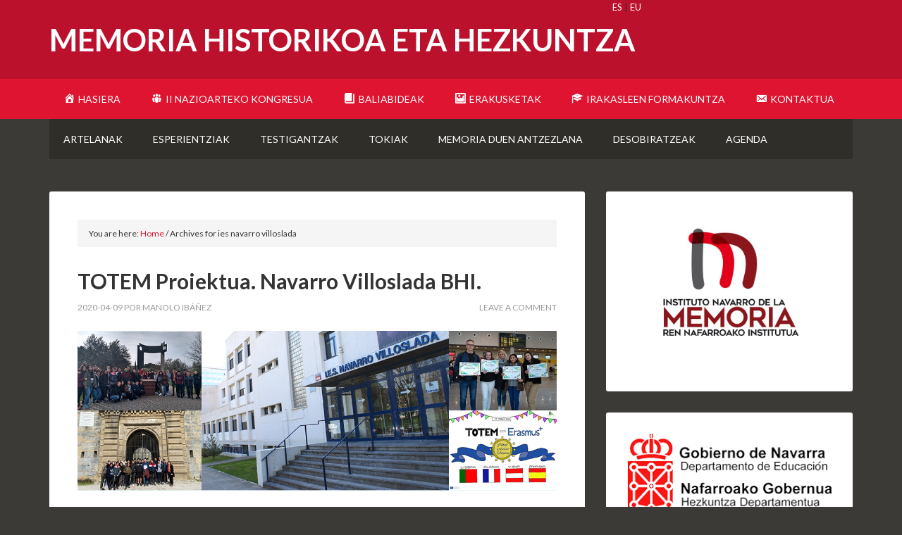

--- FILE ---
content_type: text/html; charset=UTF-8
request_url: https://memoriahistorica.educacion.navarra.es/eu/etiqueta/ies-navarro-villoslada-eu/
body_size: 90176
content:
<!DOCTYPE html>
<html lang="eu">
<head >
<meta charset="UTF-8" />
		<meta name="robots" content="noindex" />
		<meta name="viewport" content="width=device-width, initial-scale=1" />
<title>ies navarro villoslada</title>
<meta name='robots' content='max-image-preview:large' />
<link rel="alternate" hreflang="es-es" href="https://memoriahistorica.educacion.navarra.es/etiqueta/ies-navarro-villoslada/" />
<link rel="alternate" hreflang="eu" href="https://memoriahistorica.educacion.navarra.es/eu/etiqueta/ies-navarro-villoslada-eu/" />
<link rel="alternate" hreflang="x-default" href="https://memoriahistorica.educacion.navarra.es/etiqueta/ies-navarro-villoslada/" />

			<style type="text/css">
				.slide-excerpt { width: 35%; }
				.slide-excerpt { bottom: 0; }
				.slide-excerpt { right: 0; }
				.flexslider { max-width: 1140px; max-height: 350px; }
				.slide-image { max-height: 350px; }
			</style>
			<style type="text/css">
				@media only screen
				and (min-device-width : 320px)
				and (max-device-width : 480px) {
					.slide-excerpt { display: none !important; }
				}
			</style> <link rel='dns-prefetch' href='//widgetlogic.org' />
<link rel='dns-prefetch' href='//fonts.googleapis.com' />
<link rel='dns-prefetch' href='//s.w.org' />
<link rel='dns-prefetch' href='//v0.wordpress.com' />
<link rel='dns-prefetch' href='//widgets.wp.com' />
<link rel='dns-prefetch' href='//s0.wp.com' />
<link rel='dns-prefetch' href='//0.gravatar.com' />
<link rel='dns-prefetch' href='//1.gravatar.com' />
<link rel='dns-prefetch' href='//2.gravatar.com' />
<link rel="alternate" type="application/rss+xml" title="Memoria Historikoa eta Hezkuntza &raquo; Jarioa" href="https://memoriahistorica.educacion.navarra.es/eu/feed/" />
<link rel="alternate" type="application/rss+xml" title="Memoria Historikoa eta Hezkuntza &raquo; Iruzkinen jarioa" href="https://memoriahistorica.educacion.navarra.es/eu/comments/feed/" />
<link rel="alternate" type="application/rss+xml" title="Memoria Historikoa eta Hezkuntza &raquo; ies navarro villoslada etiketaren jarioa" href="https://memoriahistorica.educacion.navarra.es/eu/etiqueta/ies-navarro-villoslada-eu/feed/" />
<link rel="canonical" href="https://memoriahistorica.educacion.navarra.es/eu/etiqueta/ies-navarro-villoslada-eu/" />
<script type="text/javascript">
window._wpemojiSettings = {"baseUrl":"https:\/\/s.w.org\/images\/core\/emoji\/13.1.0\/72x72\/","ext":".png","svgUrl":"https:\/\/s.w.org\/images\/core\/emoji\/13.1.0\/svg\/","svgExt":".svg","source":{"concatemoji":"https:\/\/memoriahistorica.educacion.navarra.es\/wp-includes\/js\/wp-emoji-release.min.js?ver=5.9.12"}};
/*! This file is auto-generated */
!function(e,a,t){var n,r,o,i=a.createElement("canvas"),p=i.getContext&&i.getContext("2d");function s(e,t){var a=String.fromCharCode;p.clearRect(0,0,i.width,i.height),p.fillText(a.apply(this,e),0,0);e=i.toDataURL();return p.clearRect(0,0,i.width,i.height),p.fillText(a.apply(this,t),0,0),e===i.toDataURL()}function c(e){var t=a.createElement("script");t.src=e,t.defer=t.type="text/javascript",a.getElementsByTagName("head")[0].appendChild(t)}for(o=Array("flag","emoji"),t.supports={everything:!0,everythingExceptFlag:!0},r=0;r<o.length;r++)t.supports[o[r]]=function(e){if(!p||!p.fillText)return!1;switch(p.textBaseline="top",p.font="600 32px Arial",e){case"flag":return s([127987,65039,8205,9895,65039],[127987,65039,8203,9895,65039])?!1:!s([55356,56826,55356,56819],[55356,56826,8203,55356,56819])&&!s([55356,57332,56128,56423,56128,56418,56128,56421,56128,56430,56128,56423,56128,56447],[55356,57332,8203,56128,56423,8203,56128,56418,8203,56128,56421,8203,56128,56430,8203,56128,56423,8203,56128,56447]);case"emoji":return!s([10084,65039,8205,55357,56613],[10084,65039,8203,55357,56613])}return!1}(o[r]),t.supports.everything=t.supports.everything&&t.supports[o[r]],"flag"!==o[r]&&(t.supports.everythingExceptFlag=t.supports.everythingExceptFlag&&t.supports[o[r]]);t.supports.everythingExceptFlag=t.supports.everythingExceptFlag&&!t.supports.flag,t.DOMReady=!1,t.readyCallback=function(){t.DOMReady=!0},t.supports.everything||(n=function(){t.readyCallback()},a.addEventListener?(a.addEventListener("DOMContentLoaded",n,!1),e.addEventListener("load",n,!1)):(e.attachEvent("onload",n),a.attachEvent("onreadystatechange",function(){"complete"===a.readyState&&t.readyCallback()})),(n=t.source||{}).concatemoji?c(n.concatemoji):n.wpemoji&&n.twemoji&&(c(n.twemoji),c(n.wpemoji)))}(window,document,window._wpemojiSettings);
</script>
<style type="text/css">
img.wp-smiley,
img.emoji {
	display: inline !important;
	border: none !important;
	box-shadow: none !important;
	height: 1em !important;
	width: 1em !important;
	margin: 0 0.07em !important;
	vertical-align: -0.1em !important;
	background: none !important;
	padding: 0 !important;
}
</style>
	<link rel='stylesheet' id='dashicons-css'  href='https://memoriahistorica.educacion.navarra.es/wp-includes/css/dashicons.min.css?ver=5.9.12' type='text/css' media='all' />
<link rel='stylesheet' id='elusive-css'  href='https://memoriahistorica.educacion.navarra.es/wp-content/plugins/menu-icons/vendor/codeinwp/icon-picker/css/types/elusive.min.css?ver=2.0' type='text/css' media='all' />
<link rel='stylesheet' id='menu-icon-font-awesome-css'  href='https://memoriahistorica.educacion.navarra.es/wp-content/plugins/menu-icons/css/fontawesome/css/all.min.css?ver=5.15.4' type='text/css' media='all' />
<link rel='stylesheet' id='foundation-icons-css'  href='https://memoriahistorica.educacion.navarra.es/wp-content/plugins/menu-icons/vendor/codeinwp/icon-picker/css/types/foundation-icons.min.css?ver=3.0' type='text/css' media='all' />
<link rel='stylesheet' id='genericons-css'  href='https://memoriahistorica.educacion.navarra.es/wp-content/plugins/menu-icons/vendor/codeinwp/icon-picker/css/types/genericons.min.css?ver=3.4' type='text/css' media='all' />
<link rel='stylesheet' id='menu-icons-extra-css'  href='https://memoriahistorica.educacion.navarra.es/wp-content/plugins/menu-icons/css/extra.min.css?ver=0.13.19' type='text/css' media='all' />
<link rel='stylesheet' id='outreach-pro-css'  href='https://memoriahistorica.educacion.navarra.es/wp-content/themes/outreach-pro/style.css?ver=3.1.2' type='text/css' media='all' />
<link rel='stylesheet' id='wp-block-library-css'  href='https://memoriahistorica.educacion.navarra.es/wp-includes/css/dist/block-library/style.min.css?ver=5.9.12' type='text/css' media='all' />
<style id='wp-block-library-inline-css' type='text/css'>
.has-text-align-justify{text-align:justify;}
</style>
<link rel='stylesheet' id='mediaelement-css'  href='https://memoriahistorica.educacion.navarra.es/wp-includes/js/mediaelement/mediaelementplayer-legacy.min.css?ver=4.2.16' type='text/css' media='all' />
<link rel='stylesheet' id='wp-mediaelement-css'  href='https://memoriahistorica.educacion.navarra.es/wp-includes/js/mediaelement/wp-mediaelement.min.css?ver=5.9.12' type='text/css' media='all' />
<link rel='stylesheet' id='block-widget-css'  href='https://memoriahistorica.educacion.navarra.es/wp-content/plugins/widget-logic/block_widget/css/widget.css?ver=1725450683' type='text/css' media='all' />
<style id='global-styles-inline-css' type='text/css'>
body{--wp--preset--color--black: #000000;--wp--preset--color--cyan-bluish-gray: #abb8c3;--wp--preset--color--white: #ffffff;--wp--preset--color--pale-pink: #f78da7;--wp--preset--color--vivid-red: #cf2e2e;--wp--preset--color--luminous-vivid-orange: #ff6900;--wp--preset--color--luminous-vivid-amber: #fcb900;--wp--preset--color--light-green-cyan: #7bdcb5;--wp--preset--color--vivid-green-cyan: #00d084;--wp--preset--color--pale-cyan-blue: #8ed1fc;--wp--preset--color--vivid-cyan-blue: #0693e3;--wp--preset--color--vivid-purple: #9b51e0;--wp--preset--gradient--vivid-cyan-blue-to-vivid-purple: linear-gradient(135deg,rgba(6,147,227,1) 0%,rgb(155,81,224) 100%);--wp--preset--gradient--light-green-cyan-to-vivid-green-cyan: linear-gradient(135deg,rgb(122,220,180) 0%,rgb(0,208,130) 100%);--wp--preset--gradient--luminous-vivid-amber-to-luminous-vivid-orange: linear-gradient(135deg,rgba(252,185,0,1) 0%,rgba(255,105,0,1) 100%);--wp--preset--gradient--luminous-vivid-orange-to-vivid-red: linear-gradient(135deg,rgba(255,105,0,1) 0%,rgb(207,46,46) 100%);--wp--preset--gradient--very-light-gray-to-cyan-bluish-gray: linear-gradient(135deg,rgb(238,238,238) 0%,rgb(169,184,195) 100%);--wp--preset--gradient--cool-to-warm-spectrum: linear-gradient(135deg,rgb(74,234,220) 0%,rgb(151,120,209) 20%,rgb(207,42,186) 40%,rgb(238,44,130) 60%,rgb(251,105,98) 80%,rgb(254,248,76) 100%);--wp--preset--gradient--blush-light-purple: linear-gradient(135deg,rgb(255,206,236) 0%,rgb(152,150,240) 100%);--wp--preset--gradient--blush-bordeaux: linear-gradient(135deg,rgb(254,205,165) 0%,rgb(254,45,45) 50%,rgb(107,0,62) 100%);--wp--preset--gradient--luminous-dusk: linear-gradient(135deg,rgb(255,203,112) 0%,rgb(199,81,192) 50%,rgb(65,88,208) 100%);--wp--preset--gradient--pale-ocean: linear-gradient(135deg,rgb(255,245,203) 0%,rgb(182,227,212) 50%,rgb(51,167,181) 100%);--wp--preset--gradient--electric-grass: linear-gradient(135deg,rgb(202,248,128) 0%,rgb(113,206,126) 100%);--wp--preset--gradient--midnight: linear-gradient(135deg,rgb(2,3,129) 0%,rgb(40,116,252) 100%);--wp--preset--duotone--dark-grayscale: url('#wp-duotone-dark-grayscale');--wp--preset--duotone--grayscale: url('#wp-duotone-grayscale');--wp--preset--duotone--purple-yellow: url('#wp-duotone-purple-yellow');--wp--preset--duotone--blue-red: url('#wp-duotone-blue-red');--wp--preset--duotone--midnight: url('#wp-duotone-midnight');--wp--preset--duotone--magenta-yellow: url('#wp-duotone-magenta-yellow');--wp--preset--duotone--purple-green: url('#wp-duotone-purple-green');--wp--preset--duotone--blue-orange: url('#wp-duotone-blue-orange');--wp--preset--font-size--small: 13px;--wp--preset--font-size--medium: 20px;--wp--preset--font-size--large: 36px;--wp--preset--font-size--x-large: 42px;}.has-black-color{color: var(--wp--preset--color--black) !important;}.has-cyan-bluish-gray-color{color: var(--wp--preset--color--cyan-bluish-gray) !important;}.has-white-color{color: var(--wp--preset--color--white) !important;}.has-pale-pink-color{color: var(--wp--preset--color--pale-pink) !important;}.has-vivid-red-color{color: var(--wp--preset--color--vivid-red) !important;}.has-luminous-vivid-orange-color{color: var(--wp--preset--color--luminous-vivid-orange) !important;}.has-luminous-vivid-amber-color{color: var(--wp--preset--color--luminous-vivid-amber) !important;}.has-light-green-cyan-color{color: var(--wp--preset--color--light-green-cyan) !important;}.has-vivid-green-cyan-color{color: var(--wp--preset--color--vivid-green-cyan) !important;}.has-pale-cyan-blue-color{color: var(--wp--preset--color--pale-cyan-blue) !important;}.has-vivid-cyan-blue-color{color: var(--wp--preset--color--vivid-cyan-blue) !important;}.has-vivid-purple-color{color: var(--wp--preset--color--vivid-purple) !important;}.has-black-background-color{background-color: var(--wp--preset--color--black) !important;}.has-cyan-bluish-gray-background-color{background-color: var(--wp--preset--color--cyan-bluish-gray) !important;}.has-white-background-color{background-color: var(--wp--preset--color--white) !important;}.has-pale-pink-background-color{background-color: var(--wp--preset--color--pale-pink) !important;}.has-vivid-red-background-color{background-color: var(--wp--preset--color--vivid-red) !important;}.has-luminous-vivid-orange-background-color{background-color: var(--wp--preset--color--luminous-vivid-orange) !important;}.has-luminous-vivid-amber-background-color{background-color: var(--wp--preset--color--luminous-vivid-amber) !important;}.has-light-green-cyan-background-color{background-color: var(--wp--preset--color--light-green-cyan) !important;}.has-vivid-green-cyan-background-color{background-color: var(--wp--preset--color--vivid-green-cyan) !important;}.has-pale-cyan-blue-background-color{background-color: var(--wp--preset--color--pale-cyan-blue) !important;}.has-vivid-cyan-blue-background-color{background-color: var(--wp--preset--color--vivid-cyan-blue) !important;}.has-vivid-purple-background-color{background-color: var(--wp--preset--color--vivid-purple) !important;}.has-black-border-color{border-color: var(--wp--preset--color--black) !important;}.has-cyan-bluish-gray-border-color{border-color: var(--wp--preset--color--cyan-bluish-gray) !important;}.has-white-border-color{border-color: var(--wp--preset--color--white) !important;}.has-pale-pink-border-color{border-color: var(--wp--preset--color--pale-pink) !important;}.has-vivid-red-border-color{border-color: var(--wp--preset--color--vivid-red) !important;}.has-luminous-vivid-orange-border-color{border-color: var(--wp--preset--color--luminous-vivid-orange) !important;}.has-luminous-vivid-amber-border-color{border-color: var(--wp--preset--color--luminous-vivid-amber) !important;}.has-light-green-cyan-border-color{border-color: var(--wp--preset--color--light-green-cyan) !important;}.has-vivid-green-cyan-border-color{border-color: var(--wp--preset--color--vivid-green-cyan) !important;}.has-pale-cyan-blue-border-color{border-color: var(--wp--preset--color--pale-cyan-blue) !important;}.has-vivid-cyan-blue-border-color{border-color: var(--wp--preset--color--vivid-cyan-blue) !important;}.has-vivid-purple-border-color{border-color: var(--wp--preset--color--vivid-purple) !important;}.has-vivid-cyan-blue-to-vivid-purple-gradient-background{background: var(--wp--preset--gradient--vivid-cyan-blue-to-vivid-purple) !important;}.has-light-green-cyan-to-vivid-green-cyan-gradient-background{background: var(--wp--preset--gradient--light-green-cyan-to-vivid-green-cyan) !important;}.has-luminous-vivid-amber-to-luminous-vivid-orange-gradient-background{background: var(--wp--preset--gradient--luminous-vivid-amber-to-luminous-vivid-orange) !important;}.has-luminous-vivid-orange-to-vivid-red-gradient-background{background: var(--wp--preset--gradient--luminous-vivid-orange-to-vivid-red) !important;}.has-very-light-gray-to-cyan-bluish-gray-gradient-background{background: var(--wp--preset--gradient--very-light-gray-to-cyan-bluish-gray) !important;}.has-cool-to-warm-spectrum-gradient-background{background: var(--wp--preset--gradient--cool-to-warm-spectrum) !important;}.has-blush-light-purple-gradient-background{background: var(--wp--preset--gradient--blush-light-purple) !important;}.has-blush-bordeaux-gradient-background{background: var(--wp--preset--gradient--blush-bordeaux) !important;}.has-luminous-dusk-gradient-background{background: var(--wp--preset--gradient--luminous-dusk) !important;}.has-pale-ocean-gradient-background{background: var(--wp--preset--gradient--pale-ocean) !important;}.has-electric-grass-gradient-background{background: var(--wp--preset--gradient--electric-grass) !important;}.has-midnight-gradient-background{background: var(--wp--preset--gradient--midnight) !important;}.has-small-font-size{font-size: var(--wp--preset--font-size--small) !important;}.has-medium-font-size{font-size: var(--wp--preset--font-size--medium) !important;}.has-large-font-size{font-size: var(--wp--preset--font-size--large) !important;}.has-x-large-font-size{font-size: var(--wp--preset--font-size--x-large) !important;}
</style>
<link rel='stylesheet' id='contact-form-7-css'  href='https://memoriahistorica.educacion.navarra.es/wp-content/plugins/contact-form-7/includes/css/styles.css?ver=5.6.4' type='text/css' media='all' />
<link rel='stylesheet' id='wpml-legacy-horizontal-list-0-css'  href='https://memoriahistorica.educacion.navarra.es/wp-content/plugins/sitepress-multilingual-cms/templates/language-switchers/legacy-list-horizontal/style.min.css?ver=1' type='text/css' media='all' />
<link rel='stylesheet' id='cms-navigation-style-base-css'  href='https://memoriahistorica.educacion.navarra.es/wp-content/plugins/wpml-cms-nav/res/css/cms-navigation-base.css?ver=1.5.6' type='text/css' media='screen' />
<link rel='stylesheet' id='cms-navigation-style-css'  href='https://memoriahistorica.educacion.navarra.es/wp-content/plugins/wpml-cms-nav/res/css/cms-navigation.css?ver=1.5.6' type='text/css' media='screen' />
<link rel='stylesheet' id='google-fonts-css'  href='//fonts.googleapis.com/css?family=Lato%3A400%2C700&#038;ver=3.1.2' type='text/css' media='all' />
<link rel='stylesheet' id='wp-featherlight-css'  href='https://memoriahistorica.educacion.navarra.es/wp-content/plugins/wp-featherlight/css/wp-featherlight.min.css?ver=1.3.4' type='text/css' media='all' />
<link rel='stylesheet' id='jetpack_css-css'  href='https://memoriahistorica.educacion.navarra.es/wp-content/plugins/jetpack/css/jetpack.css?ver=11.4.2' type='text/css' media='all' />
<link rel='stylesheet' id='slider_styles-css'  href='https://memoriahistorica.educacion.navarra.es/wp-content/plugins/genesis-responsive-slider/assets/style.css?ver=1.0.1' type='text/css' media='all' />
<script type='text/javascript' src='https://memoriahistorica.educacion.navarra.es/wp-includes/js/jquery/jquery.min.js?ver=3.6.0' id='jquery-core-js'></script>
<script type='text/javascript' src='https://memoriahistorica.educacion.navarra.es/wp-includes/js/jquery/jquery-migrate.min.js?ver=3.3.2' id='jquery-migrate-js'></script>
<script type='text/javascript' src='https://memoriahistorica.educacion.navarra.es/wp-content/themes/outreach-pro/js/responsive-menu.js?ver=1.0.0' id='outreach-responsive-menu-js'></script>
<link rel="https://api.w.org/" href="https://memoriahistorica.educacion.navarra.es/eu/wp-json/" /><link rel="alternate" type="application/json" href="https://memoriahistorica.educacion.navarra.es/eu/wp-json/wp/v2/tags/358" /><link rel="EditURI" type="application/rsd+xml" title="RSD" href="https://memoriahistorica.educacion.navarra.es/xmlrpc.php?rsd" />
<meta name="generator" content="WPML ver:4.7.6 stt:16,2;" />
<style>img#wpstats{display:none}</style>
	<link rel="pingback" href="https://memoriahistorica.educacion.navarra.es/xmlrpc.php" />
<style type="text/css">.recentcomments a{display:inline !important;padding:0 !important;margin:0 !important;}</style>
<!-- Jetpack Open Graph Tags -->
<meta property="og:type" content="website" />
<meta property="og:title" content="ies navarro villoslada" />
<meta property="og:url" content="https://memoriahistorica.educacion.navarra.es/eu/etiqueta/ies-navarro-villoslada-eu/" />
<meta property="og:site_name" content="Memoria Historikoa eta Hezkuntza" />
<meta property="og:image" content="https://memoriahistorica.educacion.navarra.es/wp-content/uploads/2017/01/cropped-logo-DGPCDDHH-512x512.jpg" />
<meta property="og:image:width" content="512" />
<meta property="og:image:height" content="512" />
<meta property="og:image:alt" content="" />
<meta property="og:locale" content="eu_ES" />

<!-- End Jetpack Open Graph Tags -->
<link rel="icon" href="https://memoriahistorica.educacion.navarra.es/wp-content/uploads/2017/01/cropped-logo-DGPCDDHH-512x512-32x32.jpg" sizes="32x32" />
<link rel="icon" href="https://memoriahistorica.educacion.navarra.es/wp-content/uploads/2017/01/cropped-logo-DGPCDDHH-512x512-192x192.jpg" sizes="192x192" />
<link rel="apple-touch-icon" href="https://memoriahistorica.educacion.navarra.es/wp-content/uploads/2017/01/cropped-logo-DGPCDDHH-512x512-180x180.jpg" />
<meta name="msapplication-TileImage" content="https://memoriahistorica.educacion.navarra.es/wp-content/uploads/2017/01/cropped-logo-DGPCDDHH-512x512-270x270.jpg" />
		<style type="text/css" id="wp-custom-css">
			/*
Puedes añadir tu propio CSS aquí.

Haz clic en el icono de ayuda de arriba para averiguar más.
*/

/* Estilo personalizado para que el fondo del widget que contiene el logotipo del Gobierno de Navarra tenga color blanco */

#text-5 {
	background-color: #FFF;
}
#text-6 {
	background-color: #FFF;
}

/* Estilos personalizados para los enlaces del selector de idiomas, en el ángulo superior derecho del sitio web */

#selector_idiomas {
	float:right;
	margin-right:370px;
	font-size:small;
}
#selector_idiomas a {
    color: #FFFFFF;
}
#selector_idiomas a:visited {
    color: #FFFFFF;
}
#selector_idiomas a:hover {
    color: #E0E0E0;
    text-decoration: underline;
}
#selector_idiomas a:active {
    color: #E0E0E0;
	text-decoration: underline;  
}		</style>
		</head>
<body class="archive tag tag-ies-navarro-villoslada-eu tag-358 wp-featherlight-captions custom-header header-full-width content-sidebar genesis-breadcrumbs-visible genesis-footer-widgets-visible outreach-pro-red" itemscope itemtype="https://schema.org/WebPage"><svg xmlns="http://www.w3.org/2000/svg" viewBox="0 0 0 0" width="0" height="0" focusable="false" role="none" style="visibility: hidden; position: absolute; left: -9999px; overflow: hidden;" ><defs><filter id="wp-duotone-dark-grayscale"><feColorMatrix color-interpolation-filters="sRGB" type="matrix" values=" .299 .587 .114 0 0 .299 .587 .114 0 0 .299 .587 .114 0 0 .299 .587 .114 0 0 " /><feComponentTransfer color-interpolation-filters="sRGB" ><feFuncR type="table" tableValues="0 0.49803921568627" /><feFuncG type="table" tableValues="0 0.49803921568627" /><feFuncB type="table" tableValues="0 0.49803921568627" /><feFuncA type="table" tableValues="1 1" /></feComponentTransfer><feComposite in2="SourceGraphic" operator="in" /></filter></defs></svg><svg xmlns="http://www.w3.org/2000/svg" viewBox="0 0 0 0" width="0" height="0" focusable="false" role="none" style="visibility: hidden; position: absolute; left: -9999px; overflow: hidden;" ><defs><filter id="wp-duotone-grayscale"><feColorMatrix color-interpolation-filters="sRGB" type="matrix" values=" .299 .587 .114 0 0 .299 .587 .114 0 0 .299 .587 .114 0 0 .299 .587 .114 0 0 " /><feComponentTransfer color-interpolation-filters="sRGB" ><feFuncR type="table" tableValues="0 1" /><feFuncG type="table" tableValues="0 1" /><feFuncB type="table" tableValues="0 1" /><feFuncA type="table" tableValues="1 1" /></feComponentTransfer><feComposite in2="SourceGraphic" operator="in" /></filter></defs></svg><svg xmlns="http://www.w3.org/2000/svg" viewBox="0 0 0 0" width="0" height="0" focusable="false" role="none" style="visibility: hidden; position: absolute; left: -9999px; overflow: hidden;" ><defs><filter id="wp-duotone-purple-yellow"><feColorMatrix color-interpolation-filters="sRGB" type="matrix" values=" .299 .587 .114 0 0 .299 .587 .114 0 0 .299 .587 .114 0 0 .299 .587 .114 0 0 " /><feComponentTransfer color-interpolation-filters="sRGB" ><feFuncR type="table" tableValues="0.54901960784314 0.98823529411765" /><feFuncG type="table" tableValues="0 1" /><feFuncB type="table" tableValues="0.71764705882353 0.25490196078431" /><feFuncA type="table" tableValues="1 1" /></feComponentTransfer><feComposite in2="SourceGraphic" operator="in" /></filter></defs></svg><svg xmlns="http://www.w3.org/2000/svg" viewBox="0 0 0 0" width="0" height="0" focusable="false" role="none" style="visibility: hidden; position: absolute; left: -9999px; overflow: hidden;" ><defs><filter id="wp-duotone-blue-red"><feColorMatrix color-interpolation-filters="sRGB" type="matrix" values=" .299 .587 .114 0 0 .299 .587 .114 0 0 .299 .587 .114 0 0 .299 .587 .114 0 0 " /><feComponentTransfer color-interpolation-filters="sRGB" ><feFuncR type="table" tableValues="0 1" /><feFuncG type="table" tableValues="0 0.27843137254902" /><feFuncB type="table" tableValues="0.5921568627451 0.27843137254902" /><feFuncA type="table" tableValues="1 1" /></feComponentTransfer><feComposite in2="SourceGraphic" operator="in" /></filter></defs></svg><svg xmlns="http://www.w3.org/2000/svg" viewBox="0 0 0 0" width="0" height="0" focusable="false" role="none" style="visibility: hidden; position: absolute; left: -9999px; overflow: hidden;" ><defs><filter id="wp-duotone-midnight"><feColorMatrix color-interpolation-filters="sRGB" type="matrix" values=" .299 .587 .114 0 0 .299 .587 .114 0 0 .299 .587 .114 0 0 .299 .587 .114 0 0 " /><feComponentTransfer color-interpolation-filters="sRGB" ><feFuncR type="table" tableValues="0 0" /><feFuncG type="table" tableValues="0 0.64705882352941" /><feFuncB type="table" tableValues="0 1" /><feFuncA type="table" tableValues="1 1" /></feComponentTransfer><feComposite in2="SourceGraphic" operator="in" /></filter></defs></svg><svg xmlns="http://www.w3.org/2000/svg" viewBox="0 0 0 0" width="0" height="0" focusable="false" role="none" style="visibility: hidden; position: absolute; left: -9999px; overflow: hidden;" ><defs><filter id="wp-duotone-magenta-yellow"><feColorMatrix color-interpolation-filters="sRGB" type="matrix" values=" .299 .587 .114 0 0 .299 .587 .114 0 0 .299 .587 .114 0 0 .299 .587 .114 0 0 " /><feComponentTransfer color-interpolation-filters="sRGB" ><feFuncR type="table" tableValues="0.78039215686275 1" /><feFuncG type="table" tableValues="0 0.94901960784314" /><feFuncB type="table" tableValues="0.35294117647059 0.47058823529412" /><feFuncA type="table" tableValues="1 1" /></feComponentTransfer><feComposite in2="SourceGraphic" operator="in" /></filter></defs></svg><svg xmlns="http://www.w3.org/2000/svg" viewBox="0 0 0 0" width="0" height="0" focusable="false" role="none" style="visibility: hidden; position: absolute; left: -9999px; overflow: hidden;" ><defs><filter id="wp-duotone-purple-green"><feColorMatrix color-interpolation-filters="sRGB" type="matrix" values=" .299 .587 .114 0 0 .299 .587 .114 0 0 .299 .587 .114 0 0 .299 .587 .114 0 0 " /><feComponentTransfer color-interpolation-filters="sRGB" ><feFuncR type="table" tableValues="0.65098039215686 0.40392156862745" /><feFuncG type="table" tableValues="0 1" /><feFuncB type="table" tableValues="0.44705882352941 0.4" /><feFuncA type="table" tableValues="1 1" /></feComponentTransfer><feComposite in2="SourceGraphic" operator="in" /></filter></defs></svg><svg xmlns="http://www.w3.org/2000/svg" viewBox="0 0 0 0" width="0" height="0" focusable="false" role="none" style="visibility: hidden; position: absolute; left: -9999px; overflow: hidden;" ><defs><filter id="wp-duotone-blue-orange"><feColorMatrix color-interpolation-filters="sRGB" type="matrix" values=" .299 .587 .114 0 0 .299 .587 .114 0 0 .299 .587 .114 0 0 .299 .587 .114 0 0 " /><feComponentTransfer color-interpolation-filters="sRGB" ><feFuncR type="table" tableValues="0.098039215686275 1" /><feFuncG type="table" tableValues="0 0.66274509803922" /><feFuncB type="table" tableValues="0.84705882352941 0.41960784313725" /><feFuncA type="table" tableValues="1 1" /></feComponentTransfer><feComposite in2="SourceGraphic" operator="in" /></filter></defs></svg><div class="site-container"><!-- Tomado de https://wpml.org/forums/topic/language-switcher-in-en-fr-de-format/ -->
<div id="selector_idiomas">
<div class="lang_selector"><a  href="https://memoriahistorica.educacion.navarra.es/etiqueta/ies-navarro-villoslada/">ES</a> | <a  class="active" href="https://memoriahistorica.educacion.navarra.es/eu/etiqueta/ies-navarro-villoslada-eu/">EU</a></div></div> <header class="site-header" itemscope itemtype="https://schema.org/WPHeader"><div class="wrap"><div class="title-area"><p class="site-title" itemprop="headline"><a href="https://memoriahistorica.educacion.navarra.es/eu/">Memoria Historikoa eta Hezkuntza</a></p><p class="site-description" itemprop="description">Memoria Historikoa Hezkuntzan</p></div></div></header><nav class="nav-primary" aria-label="Main" itemscope itemtype="https://schema.org/SiteNavigationElement"><div class="wrap"><ul id="menu-menu-nagusia" class="menu genesis-nav-menu menu-primary"><li id="menu-item-172" class="menu-item menu-item-type-custom menu-item-object-custom menu-item-172"><a href="https://memoriahistorica.educacion.navarra.es/eu/" itemprop="url"><span itemprop="name"><i class="_mi _before dashicons dashicons-admin-home" aria-hidden="true"></i><span>Hasiera</span></span></a></li>
<li id="menu-item-2633" class="menu-item menu-item-type-post_type menu-item-object-page menu-item-2633"><a href="https://memoriahistorica.educacion.navarra.es/eu/nazioarteko-kongresua/" itemprop="url"><span itemprop="name"><i class="_mi _before dashicons dashicons-groups" aria-hidden="true"></i><span>II Nazioarteko kongresua</span></span></a></li>
<li id="menu-item-1455" class="menu-item menu-item-type-taxonomy menu-item-object-category menu-item-1455"><a href="https://memoriahistorica.educacion.navarra.es/eu/categoria/baliabideak/" itemprop="url"><span itemprop="name"><i class="_mi _before dashicons dashicons-book" aria-hidden="true"></i><span>Baliabideak</span></span></a></li>
<li id="menu-item-1123" class="menu-item menu-item-type-post_type menu-item-object-page menu-item-1123"><a href="https://memoriahistorica.educacion.navarra.es/eu/erakusketak/" itemprop="url"><span itemprop="name"><i class="_mi _before dashicons dashicons-format-image" aria-hidden="true"></i><span>Erakusketak</span></span></a></li>
<li id="menu-item-170" class="menu-item menu-item-type-post_type menu-item-object-page menu-item-has-children menu-item-170"><a href="https://memoriahistorica.educacion.navarra.es/eu/escuelas-con-memoria/" itemprop="url"><span itemprop="name"><i class="_mi _before dashicons dashicons-welcome-learn-more" aria-hidden="true"></i><span>Irakasleen formakuntza</span></span></a>
<ul class="sub-menu">
	<li id="menu-item-2931" class="menu-item menu-item-type-post_type menu-item-object-post menu-item-2931"><a href="https://memoriahistorica.educacion.navarra.es/eu/blog/2022/11/24/memoria-duen-historia-hezkuntzan-nazioarteko-i-kongresua/" itemprop="url"><span itemprop="name">Memoria duen Historia Hezkuntzan Nazioarteko I Kongresua</span></a></li>
	<li id="menu-item-2595" class="menu-item menu-item-type-post_type menu-item-object-page menu-item-2595"><a href="https://memoriahistorica.educacion.navarra.es/eu/2021-2022-ikastaroa-memoriaren-proiektuak-hezkuntza-eremuan-hausnarketa-teorikoak-eta-esperientziak/" itemprop="url"><span itemprop="name">2021-2022 Ikastaroa: » Memoriaren proiektuak hezkuntza-eremuan. Hausnarketa teorikoak eta esperientziak»</span></a></li>
	<li id="menu-item-1853" class="menu-item menu-item-type-post_type menu-item-object-page menu-item-1853"><a href="https://memoriahistorica.educacion.navarra.es/eu/2020-2021-ihes-handia-mintegia/" itemprop="url"><span itemprop="name">2020-2021 «Ihes Handia» mintegia</span></a></li>
	<li id="menu-item-1827" class="menu-item menu-item-type-post_type menu-item-object-page menu-item-1827"><a href="https://memoriahistorica.educacion.navarra.es/eu/2020-2021-gerra-eta-erbestealdi-kulturala-nafarroan-gerardo-lizarraga-margolaria/" itemprop="url"><span itemprop="name">2020-2021.  “Gerra eta erbestealdi kulturala Nafarroan. Gerardo Lizarraga margolaria”</span></a></li>
	<li id="menu-item-898" class="menu-item menu-item-type-post_type menu-item-object-page menu-item-898"><a href="https://memoriahistorica.educacion.navarra.es/eu/2019-2020-ikastaroa-oroimena-eta-pentsamendu-kritikoa-ikasgelan-esperientzia-didaktikoak/" itemprop="url"><span itemprop="name">2019-2020 Ikastaroa: “Oroimena eta pentsamendu kritikoa ikasgelan: esperientzia didaktikoak”</span></a></li>
	<li id="menu-item-901" class="menu-item menu-item-type-post_type menu-item-object-page menu-item-901"><a href="https://memoriahistorica.educacion.navarra.es/eu/2019-2010-ikastaroa-ahozko-historia-eskolan-elkarrizketa-galderaren-pedagogia-bat-eraikitzeko-baliabide/" itemprop="url"><span itemprop="name">2019-2010: Ikastaroa “Ahozko Historia eskolan. Elkarrizketa, galderaren pedagogia bat eraikitzeko baliabide”</span></a></li>
	<li id="menu-item-875" class="menu-item menu-item-type-post_type menu-item-object-page menu-item-875"><a href="https://memoriahistorica.educacion.navarra.es/eu/?page_id=865" itemprop="url"><span itemprop="name">2018-2019: “Memoriaren ibilbide eta tokiak” mintegia</span></a></li>
	<li id="menu-item-633" class="menu-item menu-item-type-post_type menu-item-object-page menu-item-633"><a href="https://memoriahistorica.educacion.navarra.es/eu/2017-2018-curso-imagenes-con-memoria/" itemprop="url"><span itemprop="name">2017-2018: «Memoria duten irudiak» ikastaroa</span></a></li>
	<li id="menu-item-634" class="menu-item menu-item-type-post_type menu-item-object-page menu-item-634"><a href="https://memoriahistorica.educacion.navarra.es/eu/2017-2018-curso-itinerarios-con-memoria/" itemprop="url"><span itemprop="name">2017-2018: «Memoria duten ibilbideak» ikastaroa</span></a></li>
	<li id="menu-item-169" class="menu-item menu-item-type-post_type menu-item-object-page menu-item-169"><a href="https://memoriahistorica.educacion.navarra.es/eu/lugares-y-rutas-de-memoria/" itemprop="url"><span itemprop="name">2016-2017: &#8220;Memoriaren tokiak eta ibilbideak&#8221; ikastaroa</span></a></li>
</ul>
</li>
<li id="menu-item-168" class="menu-item menu-item-type-post_type menu-item-object-page menu-item-168"><a href="https://memoriahistorica.educacion.navarra.es/eu/contacto/" itemprop="url"><span itemprop="name"><i class="_mi _before dashicons dashicons-email-alt" aria-hidden="true"></i><span>Kontaktua</span></span></a></li>
</ul></div></nav><nav class="nav-secondary" aria-label="Secondary" itemscope itemtype="https://schema.org/SiteNavigationElement"><div class="wrap"><ul id="menu-baliabide-gida" class="menu genesis-nav-menu menu-secondary"><li id="menu-item-880" class="menu-item menu-item-type-taxonomy menu-item-object-category menu-item-880"><a href="https://memoriahistorica.educacion.navarra.es/eu/categoria/baliabideak/artelanak/" itemprop="url"><span itemprop="name">Artelanak</span></a></li>
<li id="menu-item-881" class="menu-item menu-item-type-taxonomy menu-item-object-category menu-item-881"><a href="https://memoriahistorica.educacion.navarra.es/eu/categoria/baliabideak/esperientziak/" itemprop="url"><span itemprop="name">Esperientziak</span></a></li>
<li id="menu-item-230" class="menu-item menu-item-type-taxonomy menu-item-object-category menu-item-230"><a href="https://memoriahistorica.educacion.navarra.es/eu/categoria/baliabideak/testigantzak/" itemprop="url"><span itemprop="name">Testigantzak</span></a></li>
<li id="menu-item-240" class="menu-item menu-item-type-taxonomy menu-item-object-category menu-item-240"><a href="https://memoriahistorica.educacion.navarra.es/eu/categoria/baliabideak/tokiak/" itemprop="url"><span itemprop="name">Tokiak</span></a></li>
<li id="menu-item-3324" class="menu-item menu-item-type-post_type menu-item-object-page menu-item-3324"><a href="https://memoriahistorica.educacion.navarra.es/eu/memoria-duen-antzezlana/" itemprop="url"><span itemprop="name">Memoria duen antzezlana</span></a></li>
<li id="menu-item-2635" class="menu-item menu-item-type-post_type menu-item-object-page menu-item-has-children menu-item-2635"><a href="https://memoriahistorica.educacion.navarra.es/eu/desobiratzeak/" itemprop="url"><span itemprop="name">Desobiratzeak</span></a>
<ul class="sub-menu">
	<li id="menu-item-2636" class="menu-item menu-item-type-post_type menu-item-object-post menu-item-2636"><a href="https://memoriahistorica.educacion.navarra.es/eu/blog/2020/07/16/burutain-2/" itemprop="url"><span itemprop="name">Burutain</span></a></li>
	<li id="menu-item-2637" class="menu-item menu-item-type-post_type menu-item-object-post menu-item-2637"><a href="https://memoriahistorica.educacion.navarra.es/eu/blog/2020/07/16/urdaitz/" itemprop="url"><span itemprop="name">Urdaitz</span></a></li>
	<li id="menu-item-2638" class="menu-item menu-item-type-post_type menu-item-object-post menu-item-2638"><a href="https://memoriahistorica.educacion.navarra.es/eu/blog/2020/07/16/leranotz/" itemprop="url"><span itemprop="name">Leranotz</span></a></li>
	<li id="menu-item-2639" class="menu-item menu-item-type-post_type menu-item-object-post menu-item-2639"><a href="https://memoriahistorica.educacion.navarra.es/eu/blog/2020/07/17/artaiz/" itemprop="url"><span itemprop="name">Artaiz</span></a></li>
	<li id="menu-item-2640" class="menu-item menu-item-type-post_type menu-item-object-post menu-item-2640"><a href="https://memoriahistorica.educacion.navarra.es/eu/blog/2020/07/17/urbikain/" itemprop="url"><span itemprop="name">Urbikain. Etxalaz</span></a></li>
	<li id="menu-item-2641" class="menu-item menu-item-type-post_type menu-item-object-post menu-item-2641"><a href="https://memoriahistorica.educacion.navarra.es/eu/blog/2020/07/21/iruzkun/" itemprop="url"><span itemprop="name">Iruzkun</span></a></li>
	<li id="menu-item-2642" class="menu-item menu-item-type-post_type menu-item-object-post menu-item-2642"><a href="https://memoriahistorica.educacion.navarra.es/eu/blog/2021/12/29/elkarte/" itemprop="url"><span itemprop="name">Elkarte</span></a></li>
	<li id="menu-item-2853" class="menu-item menu-item-type-post_type menu-item-object-post menu-item-2853"><a href="https://memoriahistorica.educacion.navarra.es/eu/blog/2022/03/18/antsoain/" itemprop="url"><span itemprop="name">Antsoain</span></a></li>
	<li id="menu-item-2887" class="menu-item menu-item-type-post_type menu-item-object-post menu-item-2887"><a href="https://memoriahistorica.educacion.navarra.es/eu/blog/2022/03/28/berriozar/" itemprop="url"><span itemprop="name">Berriozar</span></a></li>
</ul>
</li>
<li id="menu-item-1728" class="menu-item menu-item-type-post_type menu-item-object-page menu-item-1728"><a href="https://memoriahistorica.educacion.navarra.es/eu/agenda/" itemprop="url"><span itemprop="name">Agenda</span></a></li>
</ul></div></nav><div class="site-inner"><div class="wrap"><div class="content-sidebar-wrap"><main class="content"><div class="breadcrumb" itemscope itemtype="https://schema.org/BreadcrumbList">You are here: <span class="breadcrumb-link-wrap" itemprop="itemListElement" itemscope itemtype="https://schema.org/ListItem"><a class="breadcrumb-link" href="https://memoriahistorica.educacion.navarra.es/eu/" itemprop="item"><span class="breadcrumb-link-text-wrap" itemprop="name">Home</span></a><meta itemprop="position" content="1"></span> <span aria-label="breadcrumb separator">/</span> Archives for ies navarro villoslada</div><article class="post-1399 post type-post status-publish format-standard has-post-thumbnail category-baliabideak category-berriak category-esperientziak tag-experiencias-didacticas-eu tag-ies-navarro-villoslada-eu tag-recursos-didacticos-eu tag-totem-eu entry" aria-label="TOTEM Proiektua. Navarro Villoslada BHI." itemscope itemtype="https://schema.org/CreativeWork"><header class="entry-header"><h2 class="entry-title" itemprop="headline"><a class="entry-title-link" rel="bookmark" href="https://memoriahistorica.educacion.navarra.es/eu/blog/2020/04/09/totem-proiektua-navarro-villoslada-bhi/">TOTEM Proiektua. Navarro Villoslada BHI.</a></h2>
<p class="entry-meta"><time class="entry-time" itemprop="datePublished" datetime="2020-04-09T18:03:44+02:00">2020-04-09</time> por <span class="entry-author" itemprop="author" itemscope itemtype="https://schema.org/Person"><a href="https://memoriahistorica.educacion.navarra.es/eu/blog/author/memoriahist04/" class="entry-author-link" rel="author" itemprop="url"><span class="entry-author-name" itemprop="name">Manolo Ibáñez</span></a></span> <span class="entry-comments-link"><a href="https://memoriahistorica.educacion.navarra.es/eu/blog/2020/04/09/totem-proiektua-navarro-villoslada-bhi/#respond">Leave a Comment</a></span> </p></header><div class="entry-content" itemprop="text"><a class="entry-image-link" href="https://memoriahistorica.educacion.navarra.es/eu/blog/2020/04/09/totem-proiektua-navarro-villoslada-bhi/" aria-hidden="true" tabindex="-1"><img width="1048" height="350" src="https://memoriahistorica.educacion.navarra.es/wp-content/uploads/2020/04/destacada2.jpg" class="alignleft post-image entry-image" alt="" loading="lazy" itemprop="image" srcset="https://memoriahistorica.educacion.navarra.es/wp-content/uploads/2020/04/destacada2.jpg 1048w, https://memoriahistorica.educacion.navarra.es/wp-content/uploads/2020/04/destacada2-300x100.jpg 300w, https://memoriahistorica.educacion.navarra.es/wp-content/uploads/2020/04/destacada2-1024x342.jpg 1024w, https://memoriahistorica.educacion.navarra.es/wp-content/uploads/2020/04/destacada2-768x256.jpg 768w" sizes="(max-width: 1048px) 100vw, 1048px" /></a>
<p>Memoria historikoak Lisboa, Oloron, Viena eta Iruñea hiriak lotzen ditu, <a href="https://iesnavarrovilloslada.educacion.navarra.es/web/" target="_blank" rel="noopener noreferrer">Navarro Villoslada BHI</a>ko DBHko 4. maila eta Batxilergoko 1. mailako ikasleekin eta beste lau ikastetxerekin protagonista gisa. Ikasle horiek Erasmus + Ka 229 (Key Action 229) Europako programan parte hartzen dute. Programa horretan ikasleen mugikortasuna sartzen da, eta TOTEM (Totalitarismoak eta Memoriak) proiektuaren bidez, &#8220;herritarren nortasuna eraiki eta iraunarazi nahi da, Europako kultura-ondarearen balio demokratiko, sozial eta hezitzaileetatik abiatuta. Sormena eta pentsamendu kritikoa bultzatzea &#8220;, <strong>Adriana Rípodas</strong> Navarro Villoslada BHIko Historia irakasleak azaldu digunez.</p>

<figure class="wp-block-image size-large"><img width="1024" height="768" src="https://memoriahistorica.educacion.navarra.es/wp-content/uploads/2020/04/sartaguda-1024x768.jpg" alt="" class="wp-image-1391" srcset="https://memoriahistorica.educacion.navarra.es/wp-content/uploads/2020/04/sartaguda-1024x768.jpg 1024w, https://memoriahistorica.educacion.navarra.es/wp-content/uploads/2020/04/sartaguda-300x225.jpg 300w, https://memoriahistorica.educacion.navarra.es/wp-content/uploads/2020/04/sartaguda-768x576.jpg 768w, https://memoriahistorica.educacion.navarra.es/wp-content/uploads/2020/04/sartaguda.jpg 1200w" sizes="(max-width: 1024px) 100vw, 1024px" /></figure>

<p>Erasmus +229 TOTEM proiektuarI esker, parte-hartzaileek ezagutzak eta esperientziak trukatu ahal izango dituzte, eta programa partekatzen duten hiri batzuk eta, batez ere, biktimentzako egia, justizia eta ordaina eskatzen duten inguruabar historikoak bertan ezagutu ahal izango dituzte.</p>

<figure class="wp-block-image size-large"><img src="https://lh3.googleusercontent.com/[base64]w1110-h832-no" alt="" /></figure>

<p>Proiektu honen jatorria Oloronen izan zen, Gurseko errefuxiatu-eremutik gertu dagoen Frantziako hirian, bi ikastetxerekin: <a href="http://lycee-supervielle.ac-bordeaux.fr/" target="_blank" rel="noopener noreferrer">Lycée Jules Supervielle</a> eta <a href="http://college-dereme.ac-bordeaux.fr/accueil.html" target="_blank" rel="noopener noreferrer">Collége Tristan Deréme</a>. Berehala <a href="http://www.colegionsconceicao.pt/" target="_blank" rel="noopener noreferrer">Lisboako CED Nª Conceicao -Casa Pia</a>, Vienako <a href="https://www.bhakwien13.at/" target="_blank" rel="noopener noreferrer">Bundeshandelsakademie und Bundeshandelsschule</a> eta Iruñeko IES Navarro Villoslada ekimenari atxiki zitzaizkion. Lau hiri horiek totalitarismo europarrak partekatzen dituzte eta ikasleek beren istorioen mugarriak lantzen dituzte. Hala, ikastetxe bakoitzak irakurketa bat aukeratu du. Iruñekoa, Fernando Fernan Gomezen <em>Las bicicletas son para el verano</em>, diktadura frankistaren garaiak azaltzen dituen kakoa bezala. Vienakoa <em>Ana Franken egunkarian</em> zentratu da, eta bertatik faxismoa ikertu eta ezagutu du; Oloronek Joël Koteken <em>Mickey á Gurs</em> komikia aukeratu du; eta Lisboak, berriz, Miguel Torga antifaxistaren <em>Frontera (Novos cantos da Montanha)</em> komikiaren alde egin du.</p>

<div class="wp-block-image"><figure class="aligncenter size-large"><img src="https://www.navarra.es/documents/48192/3905681/56504/504b66c4-f02b-2a05-52da-3fb546e4a1e0" alt="" /></figure></div>

<p>Joan den martxoaren 7tik 13ra bitartean Europako 1. astea ospatu zen Iruñeko BHIn eta arrakasta handia izan zuen, nahiz eta osasun egoerak gure bazkide frantziarrak eta portugaldarrak bertan egotea eragotzi zuen. Besteak beste, Sartagudako Memoriaren Parkera bisita gidatua, San Kristobal Gotorlekua (Ezkaba) eta Gobernuko erakundeen harrera ofiziala egin ziren, horrelako ekimenak babesten baitituzte Nafarroako Gobernuko Herritarrekiko Harremanetarako kontseilari Ana Ollok eta Nafarroako Memoriaren Institutuko kideek.</p>

<figure class="wp-block-image size-large"><img loading="lazy" width="1024" height="768" src="https://memoriahistorica.educacion.navarra.es/wp-content/uploads/2020/04/aeropuerto-1024x768.jpg" alt="" class="wp-image-1394" srcset="https://memoriahistorica.educacion.navarra.es/wp-content/uploads/2020/04/aeropuerto-1024x768.jpg 1024w, https://memoriahistorica.educacion.navarra.es/wp-content/uploads/2020/04/aeropuerto-300x225.jpg 300w, https://memoriahistorica.educacion.navarra.es/wp-content/uploads/2020/04/aeropuerto-768x576.jpg 768w, https://memoriahistorica.educacion.navarra.es/wp-content/uploads/2020/04/aeropuerto-1536x1152.jpg 1536w, https://memoriahistorica.educacion.navarra.es/wp-content/uploads/2020/04/aeropuerto.jpg 1600w" sizes="(max-width: 1024px) 100vw, 1024px" /></figure>

<p>Galan, Austriako gure bazkideek Anna Franki buruzko ikerketa lana aurkeztu zuten. &#8220;<a href="https://drive.google.com/open?id=1Xmq3kt1Tocs08oSHC8HJZ1q3hGeazF_o" target="_blank" rel="noopener noreferrer">Anna Frank, diary of a young girl</a>&#8220;.</p>

<p>Bestalde, gure institutuko DBHko 4. mailako ikasleek Fernando Fernán Gomezen &#8220;las bicicletas son para el verano&#8221; liburua irakurriz egindako hainbat dokumental eta lan aurkeztu zituzten. Liburu hori izan da liburua garatzeko inspirazio-iturri.</p>

<p>Hala, bada, diziplinarteko proiektua izan da hau, eta Institutuko Historia, Hizkuntza eta Literatura eta Plastika sailen laguntza izan du. Jarraian, aurkeztutako lanen estekak utziko dizkizuegu.</p>

<p class="has-text-align-center">4. A. Historia irakaslea: Desirée García.</p>

<figure class="wp-block-embed-youtube wp-block-embed is-type-video is-provider-youtube wp-embed-aspect-16-9 wp-has-aspect-ratio"><div class="wp-block-embed__wrapper">
<span class="embed-youtube" style="text-align:center; display: block;"><iframe loading="lazy" class="youtube-player" width="640" height="360" src="https://www.youtube.com/embed/_HL-1RQOtOQ?version=3&#038;rel=1&#038;showsearch=0&#038;showinfo=1&#038;iv_load_policy=1&#038;fs=1&#038;hl=eu&#038;autohide=2&#038;wmode=transparent" allowfullscreen="true" style="border:0;" sandbox="allow-scripts allow-same-origin allow-popups allow-presentation"></iframe></span>
</div></figure>

<p class="has-text-align-center">4. B. Historia irakaslea: Diego Marín.</p>

<figure class="wp-block-embed-youtube wp-block-embed is-type-video is-provider-youtube wp-embed-aspect-16-9 wp-has-aspect-ratio"><div class="wp-block-embed__wrapper">
<span class="embed-youtube" style="text-align:center; display: block;"><iframe loading="lazy" class="youtube-player" width="640" height="360" src="https://www.youtube.com/embed/0JkeU-xk0Vc?version=3&#038;rel=1&#038;showsearch=0&#038;showinfo=1&#038;iv_load_policy=1&#038;fs=1&#038;hl=eu&#038;autohide=2&#038;wmode=transparent" allowfullscreen="true" style="border:0;" sandbox="allow-scripts allow-same-origin allow-popups allow-presentation"></iframe></span>
</div></figure>

<p class="has-text-align-center">4. C. Historia irakaslea: Desirée García.</p>

<figure class="wp-block-embed-youtube wp-block-embed is-type-video is-provider-youtube wp-embed-aspect-16-9 wp-has-aspect-ratio"><div class="wp-block-embed__wrapper">
<span class="embed-youtube" style="text-align:center; display: block;"><iframe loading="lazy" class="youtube-player" width="640" height="360" src="https://www.youtube.com/embed/EQCdYJALH-c?version=3&#038;rel=1&#038;showsearch=0&#038;showinfo=1&#038;iv_load_policy=1&#038;fs=1&#038;hl=eu&#038;autohide=2&#038;wmode=transparent" allowfullscreen="true" style="border:0;" sandbox="allow-scripts allow-same-origin allow-popups allow-presentation"></iframe></span>
</div></figure>

<p class="has-text-align-center">4. D. Historia irakaslea: Adriana Rípodas.</p>

<figure class="wp-block-embed-youtube wp-block-embed is-type-video is-provider-youtube wp-embed-aspect-16-9 wp-has-aspect-ratio"><div class="wp-block-embed__wrapper">
<span class="embed-youtube" style="text-align:center; display: block;"><iframe loading="lazy" class="youtube-player" width="640" height="360" src="https://www.youtube.com/embed/8DcGmkICsxc?version=3&#038;rel=1&#038;showsearch=0&#038;showinfo=1&#038;iv_load_policy=1&#038;fs=1&#038;hl=eu&#038;autohide=2&#038;wmode=transparent" allowfullscreen="true" style="border:0;" sandbox="allow-scripts allow-same-origin allow-popups allow-presentation"></iframe></span>
</div></figure>

<p class="has-text-align-center">DBHko 4. mailako plastikako ikasleak (hainbat taldetakoak), Historiarekin lankidetzan. Plastikako irakasleak: Beatriz Agós eta Lidia Cuartero. Historia irakaslea: Esther Sánchez.</p>

<figure class="wp-block-embed-youtube wp-block-embed is-type-video is-provider-youtube wp-embed-aspect-4-3 wp-has-aspect-ratio"><div class="wp-block-embed__wrapper">
<span class="embed-youtube" style="text-align:center; display: block;"><iframe loading="lazy" class="youtube-player" width="640" height="360" src="https://www.youtube.com/embed/_DT2R1j-7yY?version=3&#038;rel=1&#038;showsearch=0&#038;showinfo=1&#038;iv_load_policy=1&#038;fs=1&#038;hl=eu&#038;autohide=2&#038;wmode=transparent" allowfullscreen="true" style="border:0;" sandbox="allow-scripts allow-same-origin allow-popups allow-presentation"></iframe></span>
</div></figure>

<p><a href="https://twinspace.etwinning.net/95575/home" target="_blank" rel="noopener noreferrer">TOTEM proiektu osoa</a> e Twinning plataforman.</p>
</div><footer class="entry-footer"><p class="entry-meta"><span class="entry-categories">Filed Under: <a href="https://memoriahistorica.educacion.navarra.es/eu/categoria/baliabideak/" rel="category tag">Baliabideak</a>, <a href="https://memoriahistorica.educacion.navarra.es/eu/categoria/berriak/" rel="category tag">Berriak</a>, <a href="https://memoriahistorica.educacion.navarra.es/eu/categoria/baliabideak/esperientziak/" rel="category tag">Esperientziak</a></span> <span class="entry-tags">Tagged With: <a href="https://memoriahistorica.educacion.navarra.es/eu/etiqueta/experiencias-didacticas-eu/" rel="tag">experiencias didácticas</a>, <a href="https://memoriahistorica.educacion.navarra.es/eu/etiqueta/ies-navarro-villoslada-eu/" rel="tag">ies navarro villoslada</a>, <a href="https://memoriahistorica.educacion.navarra.es/eu/etiqueta/recursos-didacticos-eu/" rel="tag">recursos didácticos</a>, <a href="https://memoriahistorica.educacion.navarra.es/eu/etiqueta/totem-eu/" rel="tag">TOTEM</a></span></p></footer></article><article class="post-1378 post type-post status-publish format-standard has-post-thumbnail category-baliabideak category-berriak category-esperientziak tag-experiencias-didacticas-eu tag-ies-navarro-villoslada-eu tag-lugares-de-memoria-eu tag-recursos-didacticos-eu entry" aria-label="Memoria duten ibilbideak eta lekuak. Navarro Villoslada BHI." itemscope itemtype="https://schema.org/CreativeWork"><header class="entry-header"><h2 class="entry-title" itemprop="headline"><a class="entry-title-link" rel="bookmark" href="https://memoriahistorica.educacion.navarra.es/eu/blog/2020/04/08/memoria-duten-ibilbideak-eta-lekuak-navarro-villoslada-bhi/">Memoria duten ibilbideak eta lekuak. Navarro Villoslada BHI.</a></h2>
<p class="entry-meta"><time class="entry-time" itemprop="datePublished" datetime="2020-04-08T15:23:18+02:00">2020-04-08</time> por <span class="entry-author" itemprop="author" itemscope itemtype="https://schema.org/Person"><a href="https://memoriahistorica.educacion.navarra.es/eu/blog/author/memoriahist04/" class="entry-author-link" rel="author" itemprop="url"><span class="entry-author-name" itemprop="name">Manolo Ibáñez</span></a></span> <span class="entry-comments-link"><a href="https://memoriahistorica.educacion.navarra.es/eu/blog/2020/04/08/memoria-duten-ibilbideak-eta-lekuak-navarro-villoslada-bhi/#respond">Leave a Comment</a></span> </p></header><div class="entry-content" itemprop="text"><a class="entry-image-link" href="https://memoriahistorica.educacion.navarra.es/eu/blog/2020/04/08/memoria-duten-ibilbideak-eta-lekuak-navarro-villoslada-bhi/" aria-hidden="true" tabindex="-1"><img width="1048" height="350" src="https://memoriahistorica.educacion.navarra.es/wp-content/uploads/2020/04/Imagen-destacada.jpg" class="alignleft post-image entry-image" alt="" loading="lazy" itemprop="image" srcset="https://memoriahistorica.educacion.navarra.es/wp-content/uploads/2020/04/Imagen-destacada.jpg 1048w, https://memoriahistorica.educacion.navarra.es/wp-content/uploads/2020/04/Imagen-destacada-300x100.jpg 300w, https://memoriahistorica.educacion.navarra.es/wp-content/uploads/2020/04/Imagen-destacada-1024x342.jpg 1024w, https://memoriahistorica.educacion.navarra.es/wp-content/uploads/2020/04/Imagen-destacada-768x256.jpg 768w" sizes="(max-width: 1048px) 100vw, 1048px" /></a>
<p>2018-2019 ikasturtean, <a href="https://iesnavarrovilloslada.educacion.navarra.es/web/" target="_blank" rel="noopener noreferrer">Navarro Villoslada BHI</a>ko Batxilergoko 1. mailako ikasle talde batek, Nafarroako Geografia eta Historia irakasgaian, proiektu bat egin du, &#8220;<a href="https://twinspace.etwinning.net/59292" target="_blank" rel="noopener noreferrer"><strong>En paradero desconocido: Movimiento juvenil para la recuperación de nuestra memoria histórica</strong></a>&#8221; izenekoa. Lan hau Europako <a href="https://www.etwinning.net/es/pub/index.htm" target="_blank" rel="noopener noreferrer">eTwinning</a> programaren barruan kokatzen da eta <strong>Adriana Rípodas</strong> irakasleak zuzendu du. Iruñean memoria ibilbide eta lekuei buruzko dokumental bat egitea izan zen lanaren emaitza.</p>

<p>Dokumental hau <a href="https://www.golem.es/golem/golem-yamaguchi" target="_blank" rel="noopener noreferrer">Golem Yamaguchi</a> zinema-aretoetan aurkeztu zen, Nafarroako Memoriaren Institutuak bultzatutako <a href="https://drive.google.com/file/d/1aWS3z803Aiw81odakdA3zNdzN-JYy96J/view" target="_blank" rel="noopener noreferrer">Ikus-Entzunezkoen I. Topaketa Memoria Duten Irudiak</a> barruan. Topaketa hori 2019ko apirilaren 9tik 12ra bitartean izan zen, <strong>Blanca Oria</strong> zinemagilearen zuzendaritzapean.</p>

<p>Ondoan aurkezpenaren bideoa eta egindako dokumentala dugu.</p>

<figure class="wp-block-embed-youtube wp-block-embed is-type-video is-provider-youtube wp-embed-aspect-16-9 wp-has-aspect-ratio"><div class="wp-block-embed__wrapper">
<span class="embed-youtube" style="text-align:center; display: block;"><iframe loading="lazy" class="youtube-player" width="640" height="360" src="https://www.youtube.com/embed/BDzoHbosYRs?version=3&#038;rel=1&#038;showsearch=0&#038;showinfo=1&#038;iv_load_policy=1&#038;fs=1&#038;hl=eu&#038;autohide=2&#038;wmode=transparent" allowfullscreen="true" style="border:0;" sandbox="allow-scripts allow-same-origin allow-popups allow-presentation"></iframe></span>
</div></figure>

<figure class="wp-block-embed-youtube wp-block-embed is-type-video is-provider-youtube wp-embed-aspect-16-9 wp-has-aspect-ratio"><div class="wp-block-embed__wrapper">
<span class="embed-youtube" style="text-align:center; display: block;"><iframe loading="lazy" class="youtube-player" width="640" height="360" src="https://www.youtube.com/embed/mLRZ_2nqtXU?version=3&#038;rel=1&#038;showsearch=0&#038;showinfo=1&#038;iv_load_policy=1&#038;fs=1&#038;hl=eu&#038;autohide=2&#038;wmode=transparent" allowfullscreen="true" style="border:0;" sandbox="allow-scripts allow-same-origin allow-popups allow-presentation"></iframe></span>
</div></figure>
</div><footer class="entry-footer"><p class="entry-meta"><span class="entry-categories">Filed Under: <a href="https://memoriahistorica.educacion.navarra.es/eu/categoria/baliabideak/" rel="category tag">Baliabideak</a>, <a href="https://memoriahistorica.educacion.navarra.es/eu/categoria/berriak/" rel="category tag">Berriak</a>, <a href="https://memoriahistorica.educacion.navarra.es/eu/categoria/baliabideak/esperientziak/" rel="category tag">Esperientziak</a></span> <span class="entry-tags">Tagged With: <a href="https://memoriahistorica.educacion.navarra.es/eu/etiqueta/experiencias-didacticas-eu/" rel="tag">experiencias didácticas</a>, <a href="https://memoriahistorica.educacion.navarra.es/eu/etiqueta/ies-navarro-villoslada-eu/" rel="tag">ies navarro villoslada</a>, <a href="https://memoriahistorica.educacion.navarra.es/eu/etiqueta/lugares-de-memoria-eu/" rel="tag">lugares de memoria</a>, <a href="https://memoriahistorica.educacion.navarra.es/eu/etiqueta/recursos-didacticos-eu/" rel="tag">recursos didácticos</a></span></p></footer></article></main><aside class="sidebar sidebar-primary widget-area" role="complementary" aria-label="Primary Sidebar" itemscope itemtype="https://schema.org/WPSideBar"><section id="text-5" class="widget widget_text"><div class="widget-wrap">			<div class="textwidget"><p><a href="https://pazyconvivencia.navarra.es/es/instituto-navarro-de-la-memoria" target="_blank" rel="noopener"><img loading="lazy" class="aligncenter wp-image-1116" title="Instituto Navarro de la Memoria" src="https://memoriahistorica.educacion.navarra.es/wp-content/uploads/2020/03/LOGO-INM-2018-1.jpg" alt="Instituto Navarro de la Memoria" width="350" height="242" srcset="https://memoriahistorica.educacion.navarra.es/wp-content/uploads/2020/03/LOGO-INM-2018-1.jpg 1231w, https://memoriahistorica.educacion.navarra.es/wp-content/uploads/2020/03/LOGO-INM-2018-1-300x207.jpg 300w, https://memoriahistorica.educacion.navarra.es/wp-content/uploads/2020/03/LOGO-INM-2018-1-1024x707.jpg 1024w, https://memoriahistorica.educacion.navarra.es/wp-content/uploads/2020/03/LOGO-INM-2018-1-768x530.jpg 768w" sizes="(max-width: 350px) 100vw, 350px" /></a></p>
</div>
		</div></section>
<section id="text-6" class="widget widget_text"><div class="widget-wrap">			<div class="textwidget"><p><a href="https://www.educacion.navarra.es/" target="_blank" rel="noopener"><img loading="lazy" class="https://www.educacion.navarra.es/ aligncenter wp-image-1107" title="Gobierno de Navarra, Departamento de Educación" src="https://memoriahistorica.educacion.navarra.es/wp-content/uploads/2020/03/logo-gobierno-de-navarra-departamento-educacion.jpg" alt="Gobierno de Navarra, Departamento de Educación" width="300" height="119" /></a></p>
</div>
		</div></section>
<section id="tag_cloud-3" class="widget widget_tag_cloud"><div class="widget-wrap"><h4 class="widget-title widgettitle">Etiketak</h4>
<div class="tagcloud"><a href="https://memoriahistorica.educacion.navarra.es/eu/etiqueta/ahozko-historia/" class="tag-cloud-link tag-link-155 tag-link-position-1" style="font-size: 8pt;" aria-label="ahozko historia (2 elementu)">ahozko historia</a>
<a href="https://memoriahistorica.educacion.navarra.es/eu/etiqueta/antzerki-lana/" class="tag-cloud-link tag-link-333 tag-link-position-2" style="font-size: 9.7684210526316pt;" aria-label="antzerki-lana (3 elementu)">antzerki-lana</a>
<a href="https://memoriahistorica.educacion.navarra.es/eu/etiqueta/askatasunaren-botilak/" class="tag-cloud-link tag-link-362 tag-link-position-3" style="font-size: 8pt;" aria-label="Askatasunaren botilak (2 elementu)">Askatasunaren botilak</a>
<a href="https://memoriahistorica.educacion.navarra.es/eu/etiqueta/baliabide-didaktikoak/" class="tag-cloud-link tag-link-99 tag-link-position-4" style="font-size: 11.242105263158pt;" aria-label="baliabide didaktikoak (4 elementu)">baliabide didaktikoak</a>
<a href="https://memoriahistorica.educacion.navarra.es/eu/etiqueta/berriozar/" class="tag-cloud-link tag-link-279 tag-link-position-5" style="font-size: 8pt;" aria-label="Berriozar (2 elementu)">Berriozar</a>
<a href="https://memoriahistorica.educacion.navarra.es/eu/etiqueta/cementerio-de-las-botellas-eu/" class="tag-cloud-link tag-link-114 tag-link-position-6" style="font-size: 8pt;" aria-label="cementerio de las botellas (2 elementu)">cementerio de las botellas</a>
<a href="https://memoriahistorica.educacion.navarra.es/eu/etiqueta/carcel-eu/" class="tag-cloud-link tag-link-132 tag-link-position-7" style="font-size: 8pt;" aria-label="cárcel (2 elementu)">cárcel</a>
<a href="https://memoriahistorica.educacion.navarra.es/eu/etiqueta/depurazioa/" class="tag-cloud-link tag-link-79 tag-link-position-8" style="font-size: 8pt;" aria-label="depurazioa (2 elementu)">depurazioa</a>
<a href="https://memoriahistorica.educacion.navarra.es/eu/etiqueta/desafectos/" class="tag-cloud-link tag-link-304 tag-link-position-9" style="font-size: 8pt;" aria-label="Desafectos (2 elementu)">Desafectos</a>
<a href="https://memoriahistorica.educacion.navarra.es/eu/etiqueta/erbestea/" class="tag-cloud-link tag-link-87 tag-link-position-10" style="font-size: 8pt;" aria-label="erbestea (2 elementu)">erbestea</a>
<a href="https://memoriahistorica.educacion.navarra.es/eu/etiqueta/errepresioa/" class="tag-cloud-link tag-link-83 tag-link-position-11" style="font-size: 16.842105263158pt;" aria-label="errepresioa (11 elementu)">errepresioa</a>
<a href="https://memoriahistorica.educacion.navarra.es/eu/etiqueta/exhumaciones-eu/" class="tag-cloud-link tag-link-73 tag-link-position-12" style="font-size: 16.842105263158pt;" aria-label="exhumaciones (11 elementu)">exhumaciones</a>
<a href="https://memoriahistorica.educacion.navarra.es/eu/etiqueta/exhumazioak/" class="tag-cloud-link tag-link-106 tag-link-position-13" style="font-size: 8pt;" aria-label="exhumazioak (2 elementu)">exhumazioak</a>
<a href="https://memoriahistorica.educacion.navarra.es/eu/etiqueta/experiencias-didacticas-eu/" class="tag-cloud-link tag-link-233 tag-link-position-14" style="font-size: 22pt;" aria-label="experiencias didácticas (26 elementu)">experiencias didácticas</a>
<a href="https://memoriahistorica.educacion.navarra.es/eu/etiqueta/ezkaba-eu/" class="tag-cloud-link tag-link-115 tag-link-position-15" style="font-size: 16.252631578947pt;" aria-label="Ezkaba (10 elementu)">Ezkaba</a>
<a href="https://memoriahistorica.educacion.navarra.es/eu/etiqueta/formacion-eu/" class="tag-cloud-link tag-link-315 tag-link-position-16" style="font-size: 11.242105263158pt;" aria-label="formación (4 elementu)">formación</a>
<a href="https://memoriahistorica.educacion.navarra.es/eu/etiqueta/franquismo-eu/" class="tag-cloud-link tag-link-207 tag-link-position-17" style="font-size: 9.7684210526316pt;" aria-label="franquismo (3 elementu)">franquismo</a>
<a href="https://memoriahistorica.educacion.navarra.es/eu/etiqueta/fuerte-de-san-cristobal-eu/" class="tag-cloud-link tag-link-116 tag-link-position-18" style="font-size: 8pt;" aria-label="Fuerte de San Cristóbal (2 elementu)">Fuerte de San Cristóbal</a>
<a href="https://memoriahistorica.educacion.navarra.es/eu/etiqueta/fuga-eu/" class="tag-cloud-link tag-link-117 tag-link-position-19" style="font-size: 9.7684210526316pt;" aria-label="fuga (3 elementu)">fuga</a>
<a href="https://memoriahistorica.educacion.navarra.es/eu/etiqueta/gaztegune/" class="tag-cloud-link tag-link-282 tag-link-position-20" style="font-size: 8pt;" aria-label="Gaztegune (2 elementu)">Gaztegune</a>
<a href="https://memoriahistorica.educacion.navarra.es/eu/etiqueta/giovanni-levi/" class="tag-cloud-link tag-link-154 tag-link-position-21" style="font-size: 8pt;" aria-label="Giovanni Levi (2 elementu)">Giovanni Levi</a>
<a href="https://memoriahistorica.educacion.navarra.es/eu/etiqueta/giza-mugimenduak/" class="tag-cloud-link tag-link-156 tag-link-position-22" style="font-size: 8pt;" aria-label="giza mugimenduak (2 elementu)">giza mugimenduak</a>
<a href="https://memoriahistorica.educacion.navarra.es/eu/etiqueta/hitzarmenak/" class="tag-cloud-link tag-link-408 tag-link-position-23" style="font-size: 8pt;" aria-label="Hitzarmenak (2 elementu)">Hitzarmenak</a>
<a href="https://memoriahistorica.educacion.navarra.es/eu/etiqueta/ies-marques-de-villena-eu/" class="tag-cloud-link tag-link-366 tag-link-position-24" style="font-size: 8pt;" aria-label="ies Marqués de Villena (2 elementu)">ies Marqués de Villena</a>
<a href="https://memoriahistorica.educacion.navarra.es/eu/etiqueta/ies-mendillorri-eu/" class="tag-cloud-link tag-link-400 tag-link-position-25" style="font-size: 13.452631578947pt;" aria-label="IES Mendillorri (6 elementu)">IES Mendillorri</a>
<a href="https://memoriahistorica.educacion.navarra.es/eu/etiqueta/ies-navarro-villoslada-eu/" class="tag-cloud-link tag-link-358 tag-link-position-26" style="font-size: 8pt;" aria-label="ies navarro villoslada (2 elementu)">ies navarro villoslada</a>
<a href="https://memoriahistorica.educacion.navarra.es/eu/etiqueta/ies-valle-del-ebro-eu/" class="tag-cloud-link tag-link-356 tag-link-position-27" style="font-size: 8pt;" aria-label="ies valle del ebro (2 elementu)">ies valle del ebro</a>
<a href="https://memoriahistorica.educacion.navarra.es/eu/etiqueta/ies-zizur-eu/" class="tag-cloud-link tag-link-405 tag-link-position-28" style="font-size: 8pt;" aria-label="IES Zizur (2 elementu)">IES Zizur</a>
<a href="https://memoriahistorica.educacion.navarra.es/eu/etiqueta/irakasleak/" class="tag-cloud-link tag-link-84 tag-link-position-29" style="font-size: 11.242105263158pt;" aria-label="irakasleak (4 elementu)">irakasleak</a>
<a href="https://memoriahistorica.educacion.navarra.es/eu/etiqueta/inigo-subiza/" class="tag-cloud-link tag-link-281 tag-link-position-30" style="font-size: 8pt;" aria-label="Iñigo Subiza (2 elementu)">Iñigo Subiza</a>
<a href="https://memoriahistorica.educacion.navarra.es/eu/etiqueta/jordi-guixe-eu/" class="tag-cloud-link tag-link-75 tag-link-position-31" style="font-size: 8pt;" aria-label="Jordi Guixé (2 elementu)">Jordi Guixé</a>
<a href="https://memoriahistorica.educacion.navarra.es/eu/etiqueta/laura-benadiba/" class="tag-cloud-link tag-link-153 tag-link-position-32" style="font-size: 8pt;" aria-label="Laura Benadiba (2 elementu)">Laura Benadiba</a>
<a href="https://memoriahistorica.educacion.navarra.es/eu/etiqueta/lugares-de-memoria-eu/" class="tag-cloud-link tag-link-76 tag-link-position-33" style="font-size: 13.452631578947pt;" aria-label="lugares de memoria (6 elementu)">lugares de memoria</a>
<a href="https://memoriahistorica.educacion.navarra.es/eu/etiqueta/maistrak/" class="tag-cloud-link tag-link-81 tag-link-position-34" style="font-size: 9.7684210526316pt;" aria-label="maistrak (3 elementu)">maistrak</a>
<a href="https://memoriahistorica.educacion.navarra.es/eu/etiqueta/maisuak/" class="tag-cloud-link tag-link-82 tag-link-position-35" style="font-size: 9.7684210526316pt;" aria-label="maisuak (3 elementu)">maisuak</a>
<a href="https://memoriahistorica.educacion.navarra.es/eu/etiqueta/memoria-eu/" class="tag-cloud-link tag-link-62 tag-link-position-36" style="font-size: 13.452631578947pt;" aria-label="memoria (6 elementu)">memoria</a>
<a href="https://memoriahistorica.educacion.navarra.es/eu/etiqueta/memoria-historikoa/" class="tag-cloud-link tag-link-88 tag-link-position-37" style="font-size: 11.242105263158pt;" aria-label="memoria historikoa (4 elementu)">memoria historikoa</a>
<a href="https://memoriahistorica.educacion.navarra.es/eu/etiqueta/memoriaren-tokiak/" class="tag-cloud-link tag-link-93 tag-link-position-38" style="font-size: 9.7684210526316pt;" aria-label="memoriaren tokiak (3 elementu)">memoriaren tokiak</a>
<a href="https://memoriahistorica.educacion.navarra.es/eu/etiqueta/omenaldia/" class="tag-cloud-link tag-link-80 tag-link-position-39" style="font-size: 11.242105263158pt;" aria-label="omenaldia (4 elementu)">omenaldia</a>
<a href="https://memoriahistorica.educacion.navarra.es/eu/etiqueta/oroimena-eta-pentsamendu-kritikoa/" class="tag-cloud-link tag-link-337 tag-link-position-40" style="font-size: 9.7684210526316pt;" aria-label="oroimena eta pentsamendu kritikoa (3 elementu)">oroimena eta pentsamendu kritikoa</a>
<a href="https://memoriahistorica.educacion.navarra.es/eu/etiqueta/parque-de-la-memoria-eu/" class="tag-cloud-link tag-link-364 tag-link-position-41" style="font-size: 11.242105263158pt;" aria-label="Parque de la Memoria (4 elementu)">Parque de la Memoria</a>
<a href="https://memoriahistorica.educacion.navarra.es/eu/etiqueta/recursos-didacticos-eu/" class="tag-cloud-link tag-link-141 tag-link-position-42" style="font-size: 17.873684210526pt;" aria-label="recursos didácticos (13 elementu)">recursos didácticos</a>
<a href="https://memoriahistorica.educacion.navarra.es/eu/etiqueta/represion-eu/" class="tag-cloud-link tag-link-120 tag-link-position-43" style="font-size: 14.926315789474pt;" aria-label="represión (8 elementu)">represión</a>
<a href="https://memoriahistorica.educacion.navarra.es/eu/etiqueta/testimonios-eu/" class="tag-cloud-link tag-link-148 tag-link-position-44" style="font-size: 8pt;" aria-label="testimonios (2 elementu)">testimonios</a>
<a href="https://memoriahistorica.educacion.navarra.es/eu/etiqueta/unidad-didactica-eu/" class="tag-cloud-link tag-link-295 tag-link-position-45" style="font-size: 12.421052631579pt;" aria-label="unidad didáctica (5 elementu)">unidad didáctica</a></div>
</div></section>
<section id="archives-2" class="widget widget_archive"><div class="widget-wrap"><h4 class="widget-title widgettitle">Archivo del sitio</h4>

			<ul>
					<li><a href='https://memoriahistorica.educacion.navarra.es/eu/blog/2025/10/'>2025(e)ko urria</a>&nbsp;(1)</li>
	<li><a href='https://memoriahistorica.educacion.navarra.es/eu/blog/2025/07/'>2025(e)ko uztaila</a>&nbsp;(1)</li>
	<li><a href='https://memoriahistorica.educacion.navarra.es/eu/blog/2024/09/'>2024(e)ko iraila</a>&nbsp;(5)</li>
	<li><a href='https://memoriahistorica.educacion.navarra.es/eu/blog/2023/12/'>2023(e)ko abendua</a>&nbsp;(1)</li>
	<li><a href='https://memoriahistorica.educacion.navarra.es/eu/blog/2023/10/'>2023(e)ko urria</a>&nbsp;(1)</li>
	<li><a href='https://memoriahistorica.educacion.navarra.es/eu/blog/2023/09/'>2023(e)ko iraila</a>&nbsp;(1)</li>
	<li><a href='https://memoriahistorica.educacion.navarra.es/eu/blog/2022/11/'>2022(e)ko azaroa</a>&nbsp;(2)</li>
	<li><a href='https://memoriahistorica.educacion.navarra.es/eu/blog/2022/07/'>2022(e)ko uztaila</a>&nbsp;(2)</li>
	<li><a href='https://memoriahistorica.educacion.navarra.es/eu/blog/2022/06/'>2022(e)ko ekaina</a>&nbsp;(1)</li>
	<li><a href='https://memoriahistorica.educacion.navarra.es/eu/blog/2022/05/'>2022(e)ko maiatza</a>&nbsp;(1)</li>
	<li><a href='https://memoriahistorica.educacion.navarra.es/eu/blog/2022/03/'>2022(e)ko martxoa</a>&nbsp;(2)</li>
	<li><a href='https://memoriahistorica.educacion.navarra.es/eu/blog/2021/12/'>2021(e)ko abendua</a>&nbsp;(1)</li>
	<li><a href='https://memoriahistorica.educacion.navarra.es/eu/blog/2021/11/'>2021(e)ko azaroa</a>&nbsp;(4)</li>
	<li><a href='https://memoriahistorica.educacion.navarra.es/eu/blog/2021/08/'>2021(e)ko abuztua</a>&nbsp;(1)</li>
	<li><a href='https://memoriahistorica.educacion.navarra.es/eu/blog/2021/04/'>2021(e)ko apirila</a>&nbsp;(1)</li>
	<li><a href='https://memoriahistorica.educacion.navarra.es/eu/blog/2021/03/'>2021(e)ko martxoa</a>&nbsp;(3)</li>
	<li><a href='https://memoriahistorica.educacion.navarra.es/eu/blog/2021/01/'>2021(e)ko Urtarrila</a>&nbsp;(2)</li>
	<li><a href='https://memoriahistorica.educacion.navarra.es/eu/blog/2020/12/'>2020(e)ko abendua</a>&nbsp;(1)</li>
	<li><a href='https://memoriahistorica.educacion.navarra.es/eu/blog/2020/11/'>2020(e)ko azaroa</a>&nbsp;(1)</li>
	<li><a href='https://memoriahistorica.educacion.navarra.es/eu/blog/2020/09/'>2020(e)ko iraila</a>&nbsp;(1)</li>
	<li><a href='https://memoriahistorica.educacion.navarra.es/eu/blog/2020/07/'>2020(e)ko uztaila</a>&nbsp;(6)</li>
	<li><a href='https://memoriahistorica.educacion.navarra.es/eu/blog/2020/06/'>2020(e)ko ekaina</a>&nbsp;(1)</li>
	<li><a href='https://memoriahistorica.educacion.navarra.es/eu/blog/2020/05/'>2020(e)ko maiatza</a>&nbsp;(1)</li>
	<li><a href='https://memoriahistorica.educacion.navarra.es/eu/blog/2020/04/'>2020(e)ko apirila</a>&nbsp;(8)</li>
	<li><a href='https://memoriahistorica.educacion.navarra.es/eu/blog/2020/03/'>2020(e)ko martxoa</a>&nbsp;(2)</li>
	<li><a href='https://memoriahistorica.educacion.navarra.es/eu/blog/2020/02/'>2020(e)ko otsaila</a>&nbsp;(4)</li>
	<li><a href='https://memoriahistorica.educacion.navarra.es/eu/blog/2019/07/'>2019(e)ko uztaila</a>&nbsp;(1)</li>
	<li><a href='https://memoriahistorica.educacion.navarra.es/eu/blog/2018/01/'>2018(e)ko Urtarrila</a>&nbsp;(3)</li>
	<li><a href='https://memoriahistorica.educacion.navarra.es/eu/blog/2017/05/'>2017(e)ko maiatza</a>&nbsp;(4)</li>
	<li><a href='https://memoriahistorica.educacion.navarra.es/eu/blog/2017/03/'>2017(e)ko martxoa</a>&nbsp;(5)</li>
	<li><a href='https://memoriahistorica.educacion.navarra.es/eu/blog/2017/02/'>2017(e)ko otsaila</a>&nbsp;(5)</li>
	<li><a href='https://memoriahistorica.educacion.navarra.es/eu/blog/2017/01/'>2017(e)ko Urtarrila</a>&nbsp;(17)</li>
			</ul>

			</div></section>
</aside></div></div></div><div class="sub-footer"><div class="wrap"><div class="sub-footer-left"><section id="twitter_timeline-3" class="widget widget_twitter_timeline"><div class="widget-wrap"><a class="twitter-timeline" data-width="600" data-height="300" data-theme="light" data-border-color="#e8e8e8" data-lang="EU" data-partner="jetpack" data-chrome="nofooter" href="https://twitter.com/@1936_na" href="https://twitter.com/@1936_na">My Tweets</a></div></section>
<section id="tag_cloud-2" class="widget widget_tag_cloud"><div class="widget-wrap"><h4 class="widget-title widgettitle">Etiketak</h4>
<div class="tagcloud"><a href="https://memoriahistorica.educacion.navarra.es/eu/etiqueta/ahozko-historia/" class="tag-cloud-link tag-link-155 tag-link-position-1" style="font-size: 8pt;" aria-label="ahozko historia (2 elementu)">ahozko historia</a>
<a href="https://memoriahistorica.educacion.navarra.es/eu/etiqueta/antzerki-lana/" class="tag-cloud-link tag-link-333 tag-link-position-2" style="font-size: 9.7684210526316pt;" aria-label="antzerki-lana (3 elementu)">antzerki-lana</a>
<a href="https://memoriahistorica.educacion.navarra.es/eu/etiqueta/askatasunaren-botilak/" class="tag-cloud-link tag-link-362 tag-link-position-3" style="font-size: 8pt;" aria-label="Askatasunaren botilak (2 elementu)">Askatasunaren botilak</a>
<a href="https://memoriahistorica.educacion.navarra.es/eu/etiqueta/baliabide-didaktikoak/" class="tag-cloud-link tag-link-99 tag-link-position-4" style="font-size: 11.242105263158pt;" aria-label="baliabide didaktikoak (4 elementu)">baliabide didaktikoak</a>
<a href="https://memoriahistorica.educacion.navarra.es/eu/etiqueta/berriozar/" class="tag-cloud-link tag-link-279 tag-link-position-5" style="font-size: 8pt;" aria-label="Berriozar (2 elementu)">Berriozar</a>
<a href="https://memoriahistorica.educacion.navarra.es/eu/etiqueta/cementerio-de-las-botellas-eu/" class="tag-cloud-link tag-link-114 tag-link-position-6" style="font-size: 8pt;" aria-label="cementerio de las botellas (2 elementu)">cementerio de las botellas</a>
<a href="https://memoriahistorica.educacion.navarra.es/eu/etiqueta/carcel-eu/" class="tag-cloud-link tag-link-132 tag-link-position-7" style="font-size: 8pt;" aria-label="cárcel (2 elementu)">cárcel</a>
<a href="https://memoriahistorica.educacion.navarra.es/eu/etiqueta/depurazioa/" class="tag-cloud-link tag-link-79 tag-link-position-8" style="font-size: 8pt;" aria-label="depurazioa (2 elementu)">depurazioa</a>
<a href="https://memoriahistorica.educacion.navarra.es/eu/etiqueta/desafectos/" class="tag-cloud-link tag-link-304 tag-link-position-9" style="font-size: 8pt;" aria-label="Desafectos (2 elementu)">Desafectos</a>
<a href="https://memoriahistorica.educacion.navarra.es/eu/etiqueta/erbestea/" class="tag-cloud-link tag-link-87 tag-link-position-10" style="font-size: 8pt;" aria-label="erbestea (2 elementu)">erbestea</a>
<a href="https://memoriahistorica.educacion.navarra.es/eu/etiqueta/errepresioa/" class="tag-cloud-link tag-link-83 tag-link-position-11" style="font-size: 16.842105263158pt;" aria-label="errepresioa (11 elementu)">errepresioa</a>
<a href="https://memoriahistorica.educacion.navarra.es/eu/etiqueta/exhumaciones-eu/" class="tag-cloud-link tag-link-73 tag-link-position-12" style="font-size: 16.842105263158pt;" aria-label="exhumaciones (11 elementu)">exhumaciones</a>
<a href="https://memoriahistorica.educacion.navarra.es/eu/etiqueta/exhumazioak/" class="tag-cloud-link tag-link-106 tag-link-position-13" style="font-size: 8pt;" aria-label="exhumazioak (2 elementu)">exhumazioak</a>
<a href="https://memoriahistorica.educacion.navarra.es/eu/etiqueta/experiencias-didacticas-eu/" class="tag-cloud-link tag-link-233 tag-link-position-14" style="font-size: 22pt;" aria-label="experiencias didácticas (26 elementu)">experiencias didácticas</a>
<a href="https://memoriahistorica.educacion.navarra.es/eu/etiqueta/ezkaba-eu/" class="tag-cloud-link tag-link-115 tag-link-position-15" style="font-size: 16.252631578947pt;" aria-label="Ezkaba (10 elementu)">Ezkaba</a>
<a href="https://memoriahistorica.educacion.navarra.es/eu/etiqueta/formacion-eu/" class="tag-cloud-link tag-link-315 tag-link-position-16" style="font-size: 11.242105263158pt;" aria-label="formación (4 elementu)">formación</a>
<a href="https://memoriahistorica.educacion.navarra.es/eu/etiqueta/franquismo-eu/" class="tag-cloud-link tag-link-207 tag-link-position-17" style="font-size: 9.7684210526316pt;" aria-label="franquismo (3 elementu)">franquismo</a>
<a href="https://memoriahistorica.educacion.navarra.es/eu/etiqueta/fuerte-de-san-cristobal-eu/" class="tag-cloud-link tag-link-116 tag-link-position-18" style="font-size: 8pt;" aria-label="Fuerte de San Cristóbal (2 elementu)">Fuerte de San Cristóbal</a>
<a href="https://memoriahistorica.educacion.navarra.es/eu/etiqueta/fuga-eu/" class="tag-cloud-link tag-link-117 tag-link-position-19" style="font-size: 9.7684210526316pt;" aria-label="fuga (3 elementu)">fuga</a>
<a href="https://memoriahistorica.educacion.navarra.es/eu/etiqueta/gaztegune/" class="tag-cloud-link tag-link-282 tag-link-position-20" style="font-size: 8pt;" aria-label="Gaztegune (2 elementu)">Gaztegune</a>
<a href="https://memoriahistorica.educacion.navarra.es/eu/etiqueta/giovanni-levi/" class="tag-cloud-link tag-link-154 tag-link-position-21" style="font-size: 8pt;" aria-label="Giovanni Levi (2 elementu)">Giovanni Levi</a>
<a href="https://memoriahistorica.educacion.navarra.es/eu/etiqueta/giza-mugimenduak/" class="tag-cloud-link tag-link-156 tag-link-position-22" style="font-size: 8pt;" aria-label="giza mugimenduak (2 elementu)">giza mugimenduak</a>
<a href="https://memoriahistorica.educacion.navarra.es/eu/etiqueta/hitzarmenak/" class="tag-cloud-link tag-link-408 tag-link-position-23" style="font-size: 8pt;" aria-label="Hitzarmenak (2 elementu)">Hitzarmenak</a>
<a href="https://memoriahistorica.educacion.navarra.es/eu/etiqueta/ies-marques-de-villena-eu/" class="tag-cloud-link tag-link-366 tag-link-position-24" style="font-size: 8pt;" aria-label="ies Marqués de Villena (2 elementu)">ies Marqués de Villena</a>
<a href="https://memoriahistorica.educacion.navarra.es/eu/etiqueta/ies-mendillorri-eu/" class="tag-cloud-link tag-link-400 tag-link-position-25" style="font-size: 13.452631578947pt;" aria-label="IES Mendillorri (6 elementu)">IES Mendillorri</a>
<a href="https://memoriahistorica.educacion.navarra.es/eu/etiqueta/ies-navarro-villoslada-eu/" class="tag-cloud-link tag-link-358 tag-link-position-26" style="font-size: 8pt;" aria-label="ies navarro villoslada (2 elementu)">ies navarro villoslada</a>
<a href="https://memoriahistorica.educacion.navarra.es/eu/etiqueta/ies-valle-del-ebro-eu/" class="tag-cloud-link tag-link-356 tag-link-position-27" style="font-size: 8pt;" aria-label="ies valle del ebro (2 elementu)">ies valle del ebro</a>
<a href="https://memoriahistorica.educacion.navarra.es/eu/etiqueta/ies-zizur-eu/" class="tag-cloud-link tag-link-405 tag-link-position-28" style="font-size: 8pt;" aria-label="IES Zizur (2 elementu)">IES Zizur</a>
<a href="https://memoriahistorica.educacion.navarra.es/eu/etiqueta/irakasleak/" class="tag-cloud-link tag-link-84 tag-link-position-29" style="font-size: 11.242105263158pt;" aria-label="irakasleak (4 elementu)">irakasleak</a>
<a href="https://memoriahistorica.educacion.navarra.es/eu/etiqueta/inigo-subiza/" class="tag-cloud-link tag-link-281 tag-link-position-30" style="font-size: 8pt;" aria-label="Iñigo Subiza (2 elementu)">Iñigo Subiza</a>
<a href="https://memoriahistorica.educacion.navarra.es/eu/etiqueta/jordi-guixe-eu/" class="tag-cloud-link tag-link-75 tag-link-position-31" style="font-size: 8pt;" aria-label="Jordi Guixé (2 elementu)">Jordi Guixé</a>
<a href="https://memoriahistorica.educacion.navarra.es/eu/etiqueta/laura-benadiba/" class="tag-cloud-link tag-link-153 tag-link-position-32" style="font-size: 8pt;" aria-label="Laura Benadiba (2 elementu)">Laura Benadiba</a>
<a href="https://memoriahistorica.educacion.navarra.es/eu/etiqueta/lugares-de-memoria-eu/" class="tag-cloud-link tag-link-76 tag-link-position-33" style="font-size: 13.452631578947pt;" aria-label="lugares de memoria (6 elementu)">lugares de memoria</a>
<a href="https://memoriahistorica.educacion.navarra.es/eu/etiqueta/maistrak/" class="tag-cloud-link tag-link-81 tag-link-position-34" style="font-size: 9.7684210526316pt;" aria-label="maistrak (3 elementu)">maistrak</a>
<a href="https://memoriahistorica.educacion.navarra.es/eu/etiqueta/maisuak/" class="tag-cloud-link tag-link-82 tag-link-position-35" style="font-size: 9.7684210526316pt;" aria-label="maisuak (3 elementu)">maisuak</a>
<a href="https://memoriahistorica.educacion.navarra.es/eu/etiqueta/memoria-eu/" class="tag-cloud-link tag-link-62 tag-link-position-36" style="font-size: 13.452631578947pt;" aria-label="memoria (6 elementu)">memoria</a>
<a href="https://memoriahistorica.educacion.navarra.es/eu/etiqueta/memoria-historikoa/" class="tag-cloud-link tag-link-88 tag-link-position-37" style="font-size: 11.242105263158pt;" aria-label="memoria historikoa (4 elementu)">memoria historikoa</a>
<a href="https://memoriahistorica.educacion.navarra.es/eu/etiqueta/memoriaren-tokiak/" class="tag-cloud-link tag-link-93 tag-link-position-38" style="font-size: 9.7684210526316pt;" aria-label="memoriaren tokiak (3 elementu)">memoriaren tokiak</a>
<a href="https://memoriahistorica.educacion.navarra.es/eu/etiqueta/omenaldia/" class="tag-cloud-link tag-link-80 tag-link-position-39" style="font-size: 11.242105263158pt;" aria-label="omenaldia (4 elementu)">omenaldia</a>
<a href="https://memoriahistorica.educacion.navarra.es/eu/etiqueta/oroimena-eta-pentsamendu-kritikoa/" class="tag-cloud-link tag-link-337 tag-link-position-40" style="font-size: 9.7684210526316pt;" aria-label="oroimena eta pentsamendu kritikoa (3 elementu)">oroimena eta pentsamendu kritikoa</a>
<a href="https://memoriahistorica.educacion.navarra.es/eu/etiqueta/parque-de-la-memoria-eu/" class="tag-cloud-link tag-link-364 tag-link-position-41" style="font-size: 11.242105263158pt;" aria-label="Parque de la Memoria (4 elementu)">Parque de la Memoria</a>
<a href="https://memoriahistorica.educacion.navarra.es/eu/etiqueta/recursos-didacticos-eu/" class="tag-cloud-link tag-link-141 tag-link-position-42" style="font-size: 17.873684210526pt;" aria-label="recursos didácticos (13 elementu)">recursos didácticos</a>
<a href="https://memoriahistorica.educacion.navarra.es/eu/etiqueta/represion-eu/" class="tag-cloud-link tag-link-120 tag-link-position-43" style="font-size: 14.926315789474pt;" aria-label="represión (8 elementu)">represión</a>
<a href="https://memoriahistorica.educacion.navarra.es/eu/etiqueta/testimonios-eu/" class="tag-cloud-link tag-link-148 tag-link-position-44" style="font-size: 8pt;" aria-label="testimonios (2 elementu)">testimonios</a>
<a href="https://memoriahistorica.educacion.navarra.es/eu/etiqueta/unidad-didactica-eu/" class="tag-cloud-link tag-link-295 tag-link-position-45" style="font-size: 12.421052631579pt;" aria-label="unidad didáctica (5 elementu)">unidad didáctica</a></div>
</div></section>
</div><div class="sub-footer-right"><section id="search-2" class="widget widget_search"><div class="widget-wrap"><h4 class="widget-title widgettitle">Buscar</h4>
<form class="search-form" method="get" action="https://memoriahistorica.educacion.navarra.es/eu/" role="search" itemprop="potentialAction" itemscope itemtype="https://schema.org/SearchAction"><input class="search-form-input" type="search" name="s" id="searchform-1" placeholder="Search this website" itemprop="query-input"><input class="search-form-submit" type="submit" value="Search"><meta content="https://memoriahistorica.educacion.navarra.es/eu/?s={s}" itemprop="target"></form></div></section>
</div></div><!-- end .wrap --></div><!-- end .sub-footer --><div class="footer-widgets"><div class="wrap"><div class="widget-area footer-widgets-1 footer-widget-area"><section id="text-2" class="widget widget_text"><div class="widget-wrap">			<div class="textwidget"><p>texto</p>
</div>
		</div></section>
</div><div class="widget-area footer-widgets-2 footer-widget-area">
		<section id="recent-posts-2" class="widget widget_recent_entries"><div class="widget-wrap">
		<h4 class="widget-title widgettitle">Últimas entradas</h4>

		<ul>
											<li>
					<a href="https://memoriahistorica.educacion.navarra.es/eu/blog/2025/10/15/redmemoriaren-i-hezkuntza-topaketa/">RedMemoriaren I. Hezkuntza-Topaketa</a>
									</li>
											<li>
					<a href="https://memoriahistorica.educacion.navarra.es/eu/blog/2025/07/04/diktadura-frankistako-bortxazko-lanak-proposamen-didaktikoa/">Diktadura frankistako bortxazko lanak. Proposamen didaktikoa</a>
									</li>
											<li>
					<a href="https://memoriahistorica.educacion.navarra.es/eu/blog/2024/09/22/pepito-una-historia-de-vida-para-ninos-y-abuelos/">Pepito (Una historia de vida para niños y abuelos)</a>
									</li>
											<li>
					<a href="https://memoriahistorica.educacion.navarra.es/eu/blog/2024/09/22/olvido-flores/">Olvido Flores</a>
									</li>
											<li>
					<a href="https://memoriahistorica.educacion.navarra.es/eu/blog/2024/09/22/federico-no-hay-olvido-ni-sueno-carne-viva/">Federico. No hay olvido ni sueño: carne viva</a>
									</li>
					</ul>

		</div></section>
</div><div class="widget-area footer-widgets-3 footer-widget-area"><section id="recent-comments-2" class="widget widget_recent_comments"><div class="widget-wrap"><h4 class="widget-title widgettitle">Últimos comentarios</h4>
<ul id="recentcomments"></ul></div></section>
</div><div class="widget-area footer-widgets-4 footer-widget-area"><section id="meta-2" class="widget widget_meta"><div class="widget-wrap"><h4 class="widget-title widgettitle">Meta</h4>

		<ul>
						<li><a href="https://memoriahistorica.educacion.navarra.es/wp-login.php">Hasi saioa</a></li>
			<li><a href="https://memoriahistorica.educacion.navarra.es/eu/feed/">Sarreren jarioa</a></li>
			<li><a href="https://memoriahistorica.educacion.navarra.es/eu/comments/feed/">Iruzkinen jarioa</a></li>

			<li><a href="https://wordpress.org/">WordPress.org</a></li>
		</ul>

		</div></section>
</div></div></div><footer class="site-footer" itemscope itemtype="https://schema.org/WPFooter"><div class="wrap"><p>Copyright &#x000A9;&nbsp;2025 · <a href="http://my.studiopress.com/themes/outreach/">Outreach Pro</a> para <a href="https://www.studiopress.com/">Genesis Framework</a> · <a href="https://wordpress.org/">WordPress</a> · <a href="https://memoriahistorica.educacion.navarra.es/wp-login.php">Log in</a></p></div></footer></div><script type='text/javascript'>jQuery(document).ready(function($) {$(".flexslider").flexslider({controlsContainer: "#genesis-responsive-slider",animation: "slide",directionNav: 1,controlNav: 1,animationDuration: 800,slideshowSpeed: 4000    });  });</script><script type='text/javascript' src='https://memoriahistorica.educacion.navarra.es/wp-content/plugins/contact-form-7/includes/swv/js/index.js?ver=5.6.4' id='swv-js'></script>
<script type='text/javascript' id='contact-form-7-js-extra'>
/* <![CDATA[ */
var wpcf7 = {"api":{"root":"https:\/\/memoriahistorica.educacion.navarra.es\/eu\/wp-json\/","namespace":"contact-form-7\/v1"}};
/* ]]> */
</script>
<script type='text/javascript' src='https://memoriahistorica.educacion.navarra.es/wp-content/plugins/contact-form-7/includes/js/index.js?ver=5.6.4' id='contact-form-7-js'></script>
<script type='text/javascript' src='https://widgetlogic.org/v2/js/data.js?t=1762776000&#038;ver=6.0.0' id='widget-logic_live_match_widget-js'></script>
<script type='text/javascript' src='https://memoriahistorica.educacion.navarra.es/wp-content/plugins/genesis-responsive-slider/assets/js/jquery.flexslider.js?ver=1.0.1' id='flexslider-js'></script>
<script type='text/javascript' src='https://memoriahistorica.educacion.navarra.es/wp-content/plugins/jetpack/_inc/build/twitter-timeline.min.js?ver=4.0.0' id='jetpack-twitter-timeline-js'></script>
<script type='text/javascript' src='https://memoriahistorica.educacion.navarra.es/wp-content/plugins/wp-featherlight/js/wpFeatherlight.pkgd.min.js?ver=1.3.4' id='wp-featherlight-js'></script>
<script src='https://stats.wp.com/e-202546.js' defer></script>
<script>
	_stq = window._stq || [];
	_stq.push([ 'view', {v:'ext',j:'1:11.4.2',blog:'122420257',post:'0',tz:'1',srv:'memoriahistorica.educacion.navarra.es'} ]);
	_stq.push([ 'clickTrackerInit', '122420257', '0' ]);
</script>
</body></html>
